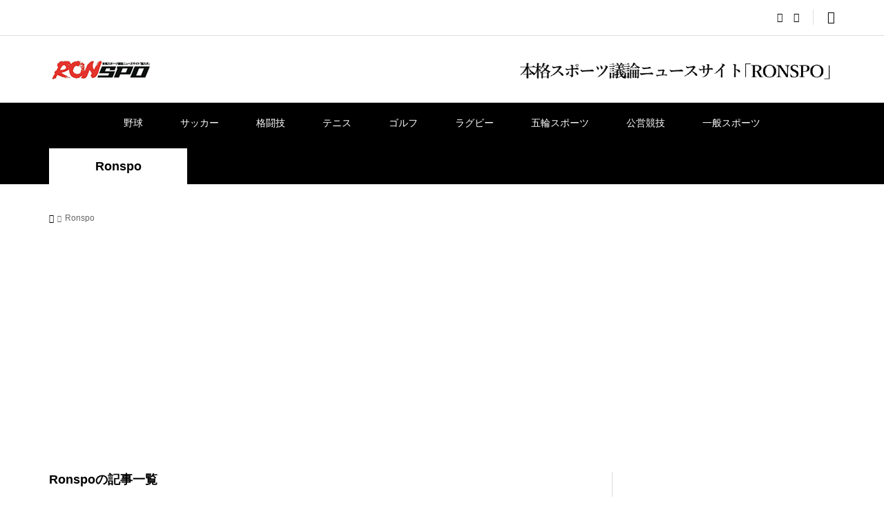

--- FILE ---
content_type: text/html; charset=UTF-8
request_url: https://www.ronspo.com/articles/author/ronspome/
body_size: 15086
content:
<!DOCTYPE html>
<html lang="ja">
<head >
<meta charset="UTF-8">
<meta name="description" content="Ronspoの記事一覧">
<meta name="viewport" content="width=device-width">
<title>Ronspoの記事一覧 &#8211; 本格スポーツ議論ニュースサイト「RONSPO」</title>
<meta name='robots' content='max-image-preview:large' />
<link rel='dns-prefetch' href='//www.googletagmanager.com' />
<link rel='dns-prefetch' href='//s.w.org' />
<link rel='dns-prefetch' href='//pagead2.googlesyndication.com' />
<link rel="alternate" type="application/rss+xml" title="本格スポーツ議論ニュースサイト「RONSPO」 &raquo; Ronspo による投稿のフィード" href="https://www.ronspo.com/articles/author/ronspome/feed/" />
<link rel='stylesheet' id='wp-block-library-css'  href='https://d3d3uiz760e42m.cloudfront.net/wp-includes/css/dist/block-library/style.min.css?ver=5.9.12' type='text/css' media='all' />
<style id='wp-block-library-inline-css' type='text/css'>
.has-text-align-justify{text-align:justify;}
</style>
<link rel='stylesheet' id='mediaelement-css'  href='https://d3d3uiz760e42m.cloudfront.net/wp-includes/js/mediaelement/mediaelementplayer-legacy.min.css?ver=4.2.16' type='text/css' media='all' />
<link rel='stylesheet' id='wp-mediaelement-css'  href='https://d3d3uiz760e42m.cloudfront.net/wp-includes/js/mediaelement/wp-mediaelement.min.css?ver=5.9.12' type='text/css' media='all' />
<style id='global-styles-inline-css' type='text/css'>
body{--wp--preset--color--black: #000000;--wp--preset--color--cyan-bluish-gray: #abb8c3;--wp--preset--color--white: #ffffff;--wp--preset--color--pale-pink: #f78da7;--wp--preset--color--vivid-red: #cf2e2e;--wp--preset--color--luminous-vivid-orange: #ff6900;--wp--preset--color--luminous-vivid-amber: #fcb900;--wp--preset--color--light-green-cyan: #7bdcb5;--wp--preset--color--vivid-green-cyan: #00d084;--wp--preset--color--pale-cyan-blue: #8ed1fc;--wp--preset--color--vivid-cyan-blue: #0693e3;--wp--preset--color--vivid-purple: #9b51e0;--wp--preset--gradient--vivid-cyan-blue-to-vivid-purple: linear-gradient(135deg,rgba(6,147,227,1) 0%,rgb(155,81,224) 100%);--wp--preset--gradient--light-green-cyan-to-vivid-green-cyan: linear-gradient(135deg,rgb(122,220,180) 0%,rgb(0,208,130) 100%);--wp--preset--gradient--luminous-vivid-amber-to-luminous-vivid-orange: linear-gradient(135deg,rgba(252,185,0,1) 0%,rgba(255,105,0,1) 100%);--wp--preset--gradient--luminous-vivid-orange-to-vivid-red: linear-gradient(135deg,rgba(255,105,0,1) 0%,rgb(207,46,46) 100%);--wp--preset--gradient--very-light-gray-to-cyan-bluish-gray: linear-gradient(135deg,rgb(238,238,238) 0%,rgb(169,184,195) 100%);--wp--preset--gradient--cool-to-warm-spectrum: linear-gradient(135deg,rgb(74,234,220) 0%,rgb(151,120,209) 20%,rgb(207,42,186) 40%,rgb(238,44,130) 60%,rgb(251,105,98) 80%,rgb(254,248,76) 100%);--wp--preset--gradient--blush-light-purple: linear-gradient(135deg,rgb(255,206,236) 0%,rgb(152,150,240) 100%);--wp--preset--gradient--blush-bordeaux: linear-gradient(135deg,rgb(254,205,165) 0%,rgb(254,45,45) 50%,rgb(107,0,62) 100%);--wp--preset--gradient--luminous-dusk: linear-gradient(135deg,rgb(255,203,112) 0%,rgb(199,81,192) 50%,rgb(65,88,208) 100%);--wp--preset--gradient--pale-ocean: linear-gradient(135deg,rgb(255,245,203) 0%,rgb(182,227,212) 50%,rgb(51,167,181) 100%);--wp--preset--gradient--electric-grass: linear-gradient(135deg,rgb(202,248,128) 0%,rgb(113,206,126) 100%);--wp--preset--gradient--midnight: linear-gradient(135deg,rgb(2,3,129) 0%,rgb(40,116,252) 100%);--wp--preset--duotone--dark-grayscale: url('#wp-duotone-dark-grayscale');--wp--preset--duotone--grayscale: url('#wp-duotone-grayscale');--wp--preset--duotone--purple-yellow: url('#wp-duotone-purple-yellow');--wp--preset--duotone--blue-red: url('#wp-duotone-blue-red');--wp--preset--duotone--midnight: url('#wp-duotone-midnight');--wp--preset--duotone--magenta-yellow: url('#wp-duotone-magenta-yellow');--wp--preset--duotone--purple-green: url('#wp-duotone-purple-green');--wp--preset--duotone--blue-orange: url('#wp-duotone-blue-orange');--wp--preset--font-size--small: 13px;--wp--preset--font-size--medium: 20px;--wp--preset--font-size--large: 36px;--wp--preset--font-size--x-large: 42px;}.has-black-color{color: var(--wp--preset--color--black) !important;}.has-cyan-bluish-gray-color{color: var(--wp--preset--color--cyan-bluish-gray) !important;}.has-white-color{color: var(--wp--preset--color--white) !important;}.has-pale-pink-color{color: var(--wp--preset--color--pale-pink) !important;}.has-vivid-red-color{color: var(--wp--preset--color--vivid-red) !important;}.has-luminous-vivid-orange-color{color: var(--wp--preset--color--luminous-vivid-orange) !important;}.has-luminous-vivid-amber-color{color: var(--wp--preset--color--luminous-vivid-amber) !important;}.has-light-green-cyan-color{color: var(--wp--preset--color--light-green-cyan) !important;}.has-vivid-green-cyan-color{color: var(--wp--preset--color--vivid-green-cyan) !important;}.has-pale-cyan-blue-color{color: var(--wp--preset--color--pale-cyan-blue) !important;}.has-vivid-cyan-blue-color{color: var(--wp--preset--color--vivid-cyan-blue) !important;}.has-vivid-purple-color{color: var(--wp--preset--color--vivid-purple) !important;}.has-black-background-color{background-color: var(--wp--preset--color--black) !important;}.has-cyan-bluish-gray-background-color{background-color: var(--wp--preset--color--cyan-bluish-gray) !important;}.has-white-background-color{background-color: var(--wp--preset--color--white) !important;}.has-pale-pink-background-color{background-color: var(--wp--preset--color--pale-pink) !important;}.has-vivid-red-background-color{background-color: var(--wp--preset--color--vivid-red) !important;}.has-luminous-vivid-orange-background-color{background-color: var(--wp--preset--color--luminous-vivid-orange) !important;}.has-luminous-vivid-amber-background-color{background-color: var(--wp--preset--color--luminous-vivid-amber) !important;}.has-light-green-cyan-background-color{background-color: var(--wp--preset--color--light-green-cyan) !important;}.has-vivid-green-cyan-background-color{background-color: var(--wp--preset--color--vivid-green-cyan) !important;}.has-pale-cyan-blue-background-color{background-color: var(--wp--preset--color--pale-cyan-blue) !important;}.has-vivid-cyan-blue-background-color{background-color: var(--wp--preset--color--vivid-cyan-blue) !important;}.has-vivid-purple-background-color{background-color: var(--wp--preset--color--vivid-purple) !important;}.has-black-border-color{border-color: var(--wp--preset--color--black) !important;}.has-cyan-bluish-gray-border-color{border-color: var(--wp--preset--color--cyan-bluish-gray) !important;}.has-white-border-color{border-color: var(--wp--preset--color--white) !important;}.has-pale-pink-border-color{border-color: var(--wp--preset--color--pale-pink) !important;}.has-vivid-red-border-color{border-color: var(--wp--preset--color--vivid-red) !important;}.has-luminous-vivid-orange-border-color{border-color: var(--wp--preset--color--luminous-vivid-orange) !important;}.has-luminous-vivid-amber-border-color{border-color: var(--wp--preset--color--luminous-vivid-amber) !important;}.has-light-green-cyan-border-color{border-color: var(--wp--preset--color--light-green-cyan) !important;}.has-vivid-green-cyan-border-color{border-color: var(--wp--preset--color--vivid-green-cyan) !important;}.has-pale-cyan-blue-border-color{border-color: var(--wp--preset--color--pale-cyan-blue) !important;}.has-vivid-cyan-blue-border-color{border-color: var(--wp--preset--color--vivid-cyan-blue) !important;}.has-vivid-purple-border-color{border-color: var(--wp--preset--color--vivid-purple) !important;}.has-vivid-cyan-blue-to-vivid-purple-gradient-background{background: var(--wp--preset--gradient--vivid-cyan-blue-to-vivid-purple) !important;}.has-light-green-cyan-to-vivid-green-cyan-gradient-background{background: var(--wp--preset--gradient--light-green-cyan-to-vivid-green-cyan) !important;}.has-luminous-vivid-amber-to-luminous-vivid-orange-gradient-background{background: var(--wp--preset--gradient--luminous-vivid-amber-to-luminous-vivid-orange) !important;}.has-luminous-vivid-orange-to-vivid-red-gradient-background{background: var(--wp--preset--gradient--luminous-vivid-orange-to-vivid-red) !important;}.has-very-light-gray-to-cyan-bluish-gray-gradient-background{background: var(--wp--preset--gradient--very-light-gray-to-cyan-bluish-gray) !important;}.has-cool-to-warm-spectrum-gradient-background{background: var(--wp--preset--gradient--cool-to-warm-spectrum) !important;}.has-blush-light-purple-gradient-background{background: var(--wp--preset--gradient--blush-light-purple) !important;}.has-blush-bordeaux-gradient-background{background: var(--wp--preset--gradient--blush-bordeaux) !important;}.has-luminous-dusk-gradient-background{background: var(--wp--preset--gradient--luminous-dusk) !important;}.has-pale-ocean-gradient-background{background: var(--wp--preset--gradient--pale-ocean) !important;}.has-electric-grass-gradient-background{background: var(--wp--preset--gradient--electric-grass) !important;}.has-midnight-gradient-background{background: var(--wp--preset--gradient--midnight) !important;}.has-small-font-size{font-size: var(--wp--preset--font-size--small) !important;}.has-medium-font-size{font-size: var(--wp--preset--font-size--medium) !important;}.has-large-font-size{font-size: var(--wp--preset--font-size--large) !important;}.has-x-large-font-size{font-size: var(--wp--preset--font-size--x-large) !important;}
</style>
<link rel='stylesheet' id='contact-form-7-css'  href='https://d3d3uiz760e42m.cloudfront.net/wp-content/plugins/contact-form-7/includes/css/styles.css?ver=5.6.4' type='text/css' media='all' />
<link rel='stylesheet' id='wordpress-popular-posts-css-css'  href='https://d3d3uiz760e42m.cloudfront.net/wp-content/plugins/wordpress-popular-posts/assets/css/wpp.css?ver=6.4.2' type='text/css' media='all' />
<link rel='stylesheet' id='rumble-style-css'  href='https://d3d3uiz760e42m.cloudfront.net/wp-content/themes/rumble_tcd058/style.css?ver=1.5.1' type='text/css' media='all' />
<link rel='stylesheet' id='rumble-slick-css'  href='https://d3d3uiz760e42m.cloudfront.net/wp-content/themes/rumble_tcd058/css/slick.min.css?ver=5.9.12' type='text/css' media='all' />
<link rel='stylesheet' id='rumble-responsive-css'  href='https://d3d3uiz760e42m.cloudfront.net/wp-content/themes/rumble_tcd058/responsive.css?ver=1.5.1' type='text/css' media='all' />
<link rel='stylesheet' id='jetpack_css-css'  href='https://d3d3uiz760e42m.cloudfront.net/wp-content/plugins/jetpack/css/jetpack.css?ver=11.4.2' type='text/css' media='all' />
<script type='application/json' id='wpp-json'>
{"sampling_active":0,"sampling_rate":100,"ajax_url":"https:\/\/www.ronspo.com\/wp-json\/wordpress-popular-posts\/v1\/popular-posts","api_url":"https:\/\/www.ronspo.com\/wp-json\/wordpress-popular-posts","ID":0,"token":"a2fe3a30ca","lang":0,"debug":0}
</script>
<script type='text/javascript' src='https://d3d3uiz760e42m.cloudfront.net/wp-content/plugins/wordpress-popular-posts/assets/js/wpp.min.js?ver=6.4.2' id='wpp-js-js'></script>
<script type='text/javascript' src='https://d3d3uiz760e42m.cloudfront.net/wp-includes/js/jquery/jquery.min.js?ver=3.6.0' id='jquery-core-js'></script>
<script type='text/javascript' src='https://d3d3uiz760e42m.cloudfront.net/wp-includes/js/jquery/jquery-migrate.min.js?ver=3.3.2' id='jquery-migrate-js'></script>

<!-- Google アナリティクス スニペット (Site Kit が追加) -->
<script type='text/javascript' src='https://www.googletagmanager.com/gtag/js?id=G-5X0EJD0XRV' id='google_gtagjs-js' async></script>
<script type='text/javascript' id='google_gtagjs-js-after'>
window.dataLayer = window.dataLayer || [];function gtag(){dataLayer.push(arguments);}
gtag('set', 'linker', {"domains":["www.ronspo.com"]} );
gtag("js", new Date());
gtag("set", "developer_id.dZTNiMT", true);
gtag("config", "G-5X0EJD0XRV");
</script>

<!-- (ここまで) Google アナリティクス スニペット (Site Kit が追加) -->
<link rel="https://api.w.org/" href="https://www.ronspo.com/wp-json/" /><link rel="alternate" type="application/json" href="https://www.ronspo.com/wp-json/wp/v2/users/2" /><link rel="EditURI" type="application/rsd+xml" title="RSD" href="https://www.ronspo.com/xmlrpc.php?rsd" />
<link rel="wlwmanifest" type="application/wlwmanifest+xml" href="https://www.ronspo.com/wp-includes/wlwmanifest.xml" /> 
<meta name="generator" content="WordPress 5.9.12" />
<meta name="generator" content="Site Kit by Google 1.123.0" />            <style id="wpp-loading-animation-styles">@-webkit-keyframes bgslide{from{background-position-x:0}to{background-position-x:-200%}}@keyframes bgslide{from{background-position-x:0}to{background-position-x:-200%}}.wpp-widget-placeholder,.wpp-widget-block-placeholder,.wpp-shortcode-placeholder{margin:0 auto;width:60px;height:3px;background:#dd3737;background:linear-gradient(90deg,#dd3737 0%,#571313 10%,#dd3737 100%);background-size:200% auto;border-radius:3px;-webkit-animation:bgslide 1s infinite linear;animation:bgslide 1s infinite linear}</style>
            <style>img#wpstats{display:none}</style>
	<link rel="shortcut icon" href="https://d3d3uiz760e42m.cloudfront.net/wp-content/uploads/2022/04/ronspo-icon.png">
<style>
.p-tabbar__item.is-active, .p-tabbar__item.is-active a, .p-index-carousel .slick-arrow:hover { color: #000000; }
.p-copyright, .p-tabbar, .p-headline, .p-cb__item-archive-link__button, .p-page-links a:hover, .p-page-links > span, .p-pager__item a:hover, .p-pager__item .current, .p-entry__next-page__link:hover, .p-widget .searchform::after, .p-widget-search .p-widget-search__submit, .p-widget-list__item-rank, .c-comment__form-submit:hover, c-comment__password-protected, .slick-arrow, .c-pw__btn--register, .c-pw__btn { background-color: #000000; }
.p-page-links a:hover, .p-page-links > span, .p-pager__item a:hover, .p-pager__item .current, .p-author-archive .p-headline, .p-cb__item-header { border-color: #000000; }
.c-comment__tab-item.is-active a, .c-comment__tab-item a:hover, .c-comment__tab-item.is-active p { background-color: rgba(0, 0, 0, 0.7); }
.c-comment__tab-item.is-active a:after, .c-comment__tab-item.is-active p:after { border-top-color: rgba(0, 0, 0, 0.7); }
.p-author__box, .p-entry-news__header, .p-page-links a, .p-pager__item a, .p-pager__item span { background-color: #f7f7f7; }
.p-entry__body a, .custom-html-widget a { color: #000000; }
.p-megamenu__bg, .p-global-nav .sub-menu, .p-megamenu__bg .p-float-native-ad-label__small { background-color: #000000; }
.p-megamenu a, .p-global-nav .sub-menu a { color: #ffffff !important; }
.p-megamenu a:hover, .p-megamenu li.is-active > a, .p-global-nav .sub-menu a:hover, .p-global-nav .sub-menu .current-menu-item > a { background-color: #999999; color: #ffffff !important; }
.p-megamenu > ul, .p-global-nav > li.menu-item-has-children > .sub-menu { border-color: #999999; }
.p-native-ad-label, .p-float-native-ad-label, .p-float-native-ad-label__small, .p-article__native-ad-label { background-color: #999999; color: #ffffff; font-size: 11px; }
.cat-item-1 > a, .cat-item-1 .toggle-children, .p-global-nav > li.menu-term-id-1:hover > a, .p-global-nav > li.menu-term-id-1.current-menu-item > a { color: #999999; }
.p-megamenu-term-id-1 a:hover, .p-megamenu-term-id-1 .p-megamenu__current a, .p-megamenu-term-id-1 li.is-active > a, .p-global-nav li.menu-term-id-1 > .sub-menu > li > a:hover, .p-global-nav li.menu-term-id-1 > .sub-menu > .current-menu-item > a { background-color: #999999; }
.p-category-item--1 { background-color: #999999 !important; }
.p-megamenu-term-id-1 > ul, .p-global-nav > li.menu-term-id-1 > .sub-menu { border-color: #999999; }
.cat-item-3 > a, .cat-item-3 .toggle-children, .p-global-nav > li.menu-term-id-3:hover > a, .p-global-nav > li.menu-term-id-3.current-menu-item > a { color: #999999; }
.p-megamenu-term-id-3 a:hover, .p-megamenu-term-id-3 .p-megamenu__current a, .p-megamenu-term-id-3 li.is-active > a, .p-global-nav li.menu-term-id-3 > .sub-menu > li > a:hover, .p-global-nav li.menu-term-id-3 > .sub-menu > .current-menu-item > a { background-color: #999999; }
.p-category-item--3 { background-color: #999999 !important; }
.p-megamenu-term-id-3 > ul, .p-global-nav > li.menu-term-id-3 > .sub-menu { border-color: #999999; }
.cat-item-4 > a, .cat-item-4 .toggle-children, .p-global-nav > li.menu-term-id-4:hover > a, .p-global-nav > li.menu-term-id-4.current-menu-item > a { color: #999999; }
.p-megamenu-term-id-4 a:hover, .p-megamenu-term-id-4 .p-megamenu__current a, .p-megamenu-term-id-4 li.is-active > a, .p-global-nav li.menu-term-id-4 > .sub-menu > li > a:hover, .p-global-nav li.menu-term-id-4 > .sub-menu > .current-menu-item > a { background-color: #999999; }
.p-category-item--4 { background-color: #999999 !important; }
.p-megamenu-term-id-4 > ul, .p-global-nav > li.menu-term-id-4 > .sub-menu { border-color: #999999; }
.cat-item-5 > a, .cat-item-5 .toggle-children, .p-global-nav > li.menu-term-id-5:hover > a, .p-global-nav > li.menu-term-id-5.current-menu-item > a { color: #999999; }
.p-megamenu-term-id-5 a:hover, .p-megamenu-term-id-5 .p-megamenu__current a, .p-megamenu-term-id-5 li.is-active > a, .p-global-nav li.menu-term-id-5 > .sub-menu > li > a:hover, .p-global-nav li.menu-term-id-5 > .sub-menu > .current-menu-item > a { background-color: #999999; }
.p-category-item--5 { background-color: #999999 !important; }
.p-megamenu-term-id-5 > ul, .p-global-nav > li.menu-term-id-5 > .sub-menu { border-color: #999999; }
.cat-item-6 > a, .cat-item-6 .toggle-children, .p-global-nav > li.menu-term-id-6:hover > a, .p-global-nav > li.menu-term-id-6.current-menu-item > a { color: #999999; }
.p-megamenu-term-id-6 a:hover, .p-megamenu-term-id-6 .p-megamenu__current a, .p-megamenu-term-id-6 li.is-active > a, .p-global-nav li.menu-term-id-6 > .sub-menu > li > a:hover, .p-global-nav li.menu-term-id-6 > .sub-menu > .current-menu-item > a { background-color: #999999; }
.p-category-item--6 { background-color: #999999 !important; }
.p-megamenu-term-id-6 > ul, .p-global-nav > li.menu-term-id-6 > .sub-menu { border-color: #999999; }
.cat-item-8 > a, .cat-item-8 .toggle-children, .p-global-nav > li.menu-term-id-8:hover > a, .p-global-nav > li.menu-term-id-8.current-menu-item > a { color: #999999; }
.p-megamenu-term-id-8 a:hover, .p-megamenu-term-id-8 .p-megamenu__current a, .p-megamenu-term-id-8 li.is-active > a, .p-global-nav li.menu-term-id-8 > .sub-menu > li > a:hover, .p-global-nav li.menu-term-id-8 > .sub-menu > .current-menu-item > a { background-color: #999999; }
.p-category-item--8 { background-color: #999999 !important; }
.p-megamenu-term-id-8 > ul, .p-global-nav > li.menu-term-id-8 > .sub-menu { border-color: #999999; }
.cat-item-9 > a, .cat-item-9 .toggle-children, .p-global-nav > li.menu-term-id-9:hover > a, .p-global-nav > li.menu-term-id-9.current-menu-item > a { color: #999999; }
.p-megamenu-term-id-9 a:hover, .p-megamenu-term-id-9 .p-megamenu__current a, .p-megamenu-term-id-9 li.is-active > a, .p-global-nav li.menu-term-id-9 > .sub-menu > li > a:hover, .p-global-nav li.menu-term-id-9 > .sub-menu > .current-menu-item > a { background-color: #999999; }
.p-category-item--9 { background-color: #999999 !important; }
.p-megamenu-term-id-9 > ul, .p-global-nav > li.menu-term-id-9 > .sub-menu { border-color: #999999; }
.cat-item-10 > a, .cat-item-10 .toggle-children, .p-global-nav > li.menu-term-id-10:hover > a, .p-global-nav > li.menu-term-id-10.current-menu-item > a { color: #999999; }
.p-megamenu-term-id-10 a:hover, .p-megamenu-term-id-10 .p-megamenu__current a, .p-megamenu-term-id-10 li.is-active > a, .p-global-nav li.menu-term-id-10 > .sub-menu > li > a:hover, .p-global-nav li.menu-term-id-10 > .sub-menu > .current-menu-item > a { background-color: #999999; }
.p-category-item--10 { background-color: #999999 !important; }
.p-megamenu-term-id-10 > ul, .p-global-nav > li.menu-term-id-10 > .sub-menu { border-color: #999999; }
.cat-item-28 > a, .cat-item-28 .toggle-children, .p-global-nav > li.menu-term-id-28:hover > a, .p-global-nav > li.menu-term-id-28.current-menu-item > a { color: #999999; }
.p-megamenu-term-id-28 a:hover, .p-megamenu-term-id-28 .p-megamenu__current a, .p-megamenu-term-id-28 li.is-active > a, .p-global-nav li.menu-term-id-28 > .sub-menu > li > a:hover, .p-global-nav li.menu-term-id-28 > .sub-menu > .current-menu-item > a { background-color: #999999; }
.p-category-item--28 { background-color: #999999 !important; }
.p-megamenu-term-id-28 > ul, .p-global-nav > li.menu-term-id-28 > .sub-menu { border-color: #999999; }
.cat-item-29 > a, .cat-item-29 .toggle-children, .p-global-nav > li.menu-term-id-29:hover > a, .p-global-nav > li.menu-term-id-29.current-menu-item > a { color: #999999; }
.p-megamenu-term-id-29 a:hover, .p-megamenu-term-id-29 .p-megamenu__current a, .p-megamenu-term-id-29 li.is-active > a, .p-global-nav li.menu-term-id-29 > .sub-menu > li > a:hover, .p-global-nav li.menu-term-id-29 > .sub-menu > .current-menu-item > a { background-color: #999999; }
.p-category-item--29 { background-color: #999999 !important; }
.p-megamenu-term-id-29 > ul, .p-global-nav > li.menu-term-id-29 > .sub-menu { border-color: #999999; }
.cat-item-30 > a, .cat-item-30 .toggle-children, .p-global-nav > li.menu-term-id-30:hover > a, .p-global-nav > li.menu-term-id-30.current-menu-item > a { color: #999999; }
.p-megamenu-term-id-30 a:hover, .p-megamenu-term-id-30 .p-megamenu__current a, .p-megamenu-term-id-30 li.is-active > a, .p-global-nav li.menu-term-id-30 > .sub-menu > li > a:hover, .p-global-nav li.menu-term-id-30 > .sub-menu > .current-menu-item > a { background-color: #999999; }
.p-category-item--30 { background-color: #999999 !important; }
.p-megamenu-term-id-30 > ul, .p-global-nav > li.menu-term-id-30 > .sub-menu { border-color: #999999; }
body { font-family: Verdana, "Hiragino Kaku Gothic ProN", "ヒラギノ角ゴ ProN W3", "メイリオ", Meiryo, sans-serif; }
.p-logo, .p-entry__title, .p-headline, .p-page-header__title, .p-index-slider__item-catch, .p-widget__title, .p-cb__item-headline {
font-family: Segoe UI, "Hiragino Kaku Gothic ProN", "ヒラギノ角ゴ ProN W3", "メイリオ", Meiryo, sans-serif;
}
.c-load--type3 i { background: #000000; }
.p-hover-effect--type1:hover img { -webkit-transform: scale(1.2) rotate(2deg); transform: scale(1.2) rotate(2deg); }
.p-hover-effect--type2 img { margin-left: -8px; }
.p-hover-effect--type2:hover img { margin-left: 8px; }
.p-hover-effect--type2:hover .p-hover-effect__image { background: #000000; }
.p-hover-effect--type2:hover img { opacity: 0.5 }
.p-hover-effect--type3:hover .p-hover-effect__image { background: #000000; }
.p-hover-effect--type3:hover img { opacity: 0.5; }
.p-entry__title { font-size: 24px; }
.p-entry__title, .p-article__title { color: #000000 }
.p-entry__body { font-size: 16px; }
.p-entry__body, .p-author__desc, .p-blog-archive__item-excerpt { color: #666666; }
.p-entry-news__title { font-size: 24px; }
.p-entry-news__title, .p-article-news__title { color: #000000 }
.p-entry-news__body { color: #666666; font-size: 16px; }
body.l-header__fix .is-header-fixed .l-header__bar { background: rgba(255, 255, 255, 0.8); }
.l-header a, .p-global-nav > li > a { color: #000000; }
.p-logo__header--text a { font-size: 32px; }
.p-logo__footer--text a { font-size: 32px; }
@media only screen and (max-width: 991px) {
	.l-header__bar--mobile { background-color: rgba(255, 255, 255, 0.8); }
	.p-logo__header--mobile.p-logo__header--text a { font-size: 24px; }
	.p-global-nav { background-color: rgba(0,0,0, 0.8); }
	.p-global-nav a, .p-global-nav .sub-menu a, .p-global-nav .menu-item-has-children > a > span::before { color: #ffffff !important; }
	.p-logo__footer--mobile.p-logo__footer--text a { font-size: 24px; }
	.p-entry__title { font-size: 18px; }
	.p-entry__body { font-size: 14px; }
	.p-entry-news__title { font-size: 18px; }
	.p-entry-news__body { font-size: 14px; }
}
body {
font-family: "ヒラギノ角ゴ Pro W3", "Hiragino Kaku Gothic Pro", "メイリオ", Meiryo, "ＭＳ Ｐゴシック", sans-serif;
}
.p-pagetop {
    z-index: 1090;
}
.p-copyright {
   padding-top:30px;
    height: 120px;
    line-height: 30px;
}
@media only screen and (max-width: 991px){
.p-header__logo--mobile .p-logo img { max-height: 42px;}
.p-copyright {
   padding-top:10px;
    height: 100px;
    line-height: 30px;
}
}
.p-copyright  .company{font-size:120%;}

.p-page-links{ text-align:center;padding:4em;}
.p-page-links > span {background-color: #dc143c;border-color:#dc143c;}
.p-float-category span { 
 background-color: #dc3232 !important;
 font-size: 8px;
 line-height: 18px;
 min-width: 40px;
 }
.p-widget-list__type2 .p-float-category span, .p-widget-list__type2 .p-float-native-ad-label {
    height: 18px;
}
.p-category-item--1 ,.p-category-item--2 ,.p-category-item--3 ,.p-category-item--4 ,.p-category-item--5 ,.p-category-item--6 ,.p-category-item--7 ,.p-category-item--8 ,.p-category-item--9,.p-category-item--10,.p-category-item--28 { background-color: #dc3232 !important; }

.p-header__gnav{background-color: #000;}
body.l-header__fix .is-header-fixed .l-header__bar { background: rgb(0 0 0 /80%); }
.p-global-nav > li > a {color:#fff;}
#js-menu-button{color:#000;}

.nav {display:none;}


@media only screen and (max-width: 991px){
.l-header__bar--mobile {
    background-color: rgba(255, 255, 255, 0.97);
}
}
@media screen and (max-width: 480px) {
body { margin-bottom:65px; }
.l-main {margin-top:50px;}
.nav {
  background-color: #000;
  overflow-x: auto;
display:block;}
}
.nav ul {
  display: -webkit-box;
  display: -ms-flexbox;
  display: flex;
  width: -webkit-max-content;
  width: -moz-max-content;
  width: max-content;
  margin: 0 auto;
}
.nav ul li a {
  display: inline-block;
  height: 50px;
  padding: 0 25px;
  display: -webkit-box;
  display: -ms-flexbox;
  display: flex;
  -webkit-box-align: center;
      -ms-flex-align: center;
          align-items: center;
  -webkit-box-pack: center;
      -ms-flex-pack: center;
          justify-content: center;
  font-size: 12px;
  color: #fff;
  text-decoration: none;
}

.nav ul li a:hover {
  background-color: red;
}



.kanren .number {
  position:relative;
}
.kanren dl.number:before {
  content: counter(ranking);
  position: absolute;
  top:0;
  left:0;
  padding: 2px 8px;
  background: #cf2e2e;
  font-size: 13px;
  font-weight: bold;
  color: #fff;
}
.kanren dl.number { counter-increment:ranking;margin-bottom: 20px;}
h4 { counter-reset: ranking;}</style>

<!-- Site Kit が追加した Google AdSense メタタグ -->
<meta name="google-adsense-platform-account" content="ca-host-pub-2644536267352236">
<meta name="google-adsense-platform-domain" content="sitekit.withgoogle.com">
<!-- Site Kit が追加した End Google AdSense メタタグ -->

<!-- Google AdSense スニペット (Site Kit が追加) -->
<script async="async" src="https://pagead2.googlesyndication.com/pagead/js/adsbygoogle.js?client=ca-pub-7979990576168441&amp;host=ca-host-pub-2644536267352236" crossorigin="anonymous" type="text/javascript"></script>

<!-- (ここまで) Google AdSense スニペット (Site Kit が追加) -->

<!-- Jetpack Open Graph Tags -->
<meta property="og:type" content="profile" />
<meta property="og:title" content="Ronspo" />
<meta property="og:url" content="https://www.ronspo.com/articles/author/ronspome/" />
<meta property="profile:first_name" content="陽一" />
<meta property="profile:last_name" content="本郷" />
<meta property="og:site_name" content="本格スポーツ議論ニュースサイト「RONSPO」" />
<meta property="og:image" content="https://secure.gravatar.com/avatar/3d2cb464b6e05878701741bad17ba769?s=200&#038;d=mm&#038;r=g" />
<meta property="og:image:alt" content="Ronspo" />
<meta property="og:locale" content="ja_JP" />

<!-- End Jetpack Open Graph Tags -->
		<style type="text/css" id="wp-custom-css">
			.p-entry__thumbnail_alt{
	color:#999;
	line-height: 1.5;
	font-size:12px;
	padding:0.5em;
}		</style>
		</head>
<body class="archive author author-ronspome author-2 is-responsive l-header__fix l-header__fix--mobile">
<div id="site_wrap">
	<header id="js-header" class="l-header">
		<div class="p-header__logo--mobile l-header__bar--mobile">
			<div class="p-logo p-logo__header--mobile">
				<a href="https://www.ronspo.com/"><img src="https://d3d3uiz760e42m.cloudfront.net/wp-content/uploads/2022/08/ronspo2_logo_smp.svg" alt="本格スポーツ議論ニュースサイト「RONSPO」"></a>
			</div>
			<a href="#" id="js-menu-button" class="p-menu-button c-menu-button"></a>
		</div>
		
		<div class="p-header__top u-clearfix">
			<div class="l-inner">
				<div class="u-right">
					<ul class="p-social-nav"><li class="p-social-nav__item p-social-nav__item--facebook"><a href="https://www.facebook.com/%E6%9C%AC%E6%A0%BC%E3%82%B9%E3%83%9D%E3%83%BC%E3%83%84%E8%AD%B0%E8%AB%96%E3%83%8B%E3%83%A5%E3%83%BC%E3%82%B9%E3%82%B5%E3%82%A4%E3%83%88%E8%AB%96%E3%82%B9%E3%83%9D-100784712643567" target="_blank"></a></li><li class="p-social-nav__item p-social-nav__item--twitter"><a href="https://twitter.com/ronspo_com" target="_blank"></a></li></ul>
					<div class="p-header-search">
						<form action="https://www.ronspo.com/" method="get">
							<input type="text" name="s" value="" class="p-header-search__input" placeholder="SEARCH">
						</form>
						<a href="#" id="js-search-button" class="p-search-button c-search-button"></a>
					</div>
				</div>
			</div>
		</div>
		<div class="p-header__logo has-ad">
			<div class="l-inner">
				<h1 class="p-logo p-logo__header">
					<a href="https://www.ronspo.com/"><img src="https://d3d3uiz760e42m.cloudfront.net/wp-content/uploads/2022/05/ronspo-logo-150x35-1.png" alt="本格スポーツ議論ニュースサイト「RONSPO」"></a>
				</h1>
				<div class="p-header__ad"><a href="/" target="_blank"><img src="https://d3d3uiz760e42m.cloudfront.net/wp-content/uploads/2022/08/titi2.png" alt=""></a></div>
			</div>
		</div>
<nav class="p-header__gnav l-header__bar"><ul id="js-global-nav" class="l-inner p-global-nav u-clearfix">
<li class="p-header-search--mobile"><form action="https://www.ronspo.com/" method="get"><input type="text" name="s" value="" class="p-header-search__input" placeholder="SEARCH"><input type="submit" value="&#xe915;" class="p-header-search__submit"></form></li>
<li id="menu-item-18" class="menu-item menu-item-type-taxonomy menu-item-object-category menu-item-18 menu-term-id-3"><a href="https://www.ronspo.com/articles/category/baseball/">野球<span></span></a></li>
<li id="menu-item-19" class="menu-item menu-item-type-taxonomy menu-item-object-category menu-item-19 menu-term-id-4"><a href="https://www.ronspo.com/articles/category/football/">サッカー<span></span></a></li>
<li id="menu-item-20" class="menu-item menu-item-type-taxonomy menu-item-object-category menu-item-20 menu-term-id-5"><a href="https://www.ronspo.com/articles/category/fight/">格闘技<span></span></a></li>
<li id="menu-item-21" class="menu-item menu-item-type-taxonomy menu-item-object-category menu-item-21 menu-term-id-6"><a href="https://www.ronspo.com/articles/category/teniis/">テニス<span></span></a></li>
<li id="menu-item-43" class="menu-item menu-item-type-taxonomy menu-item-object-category menu-item-43 menu-term-id-8"><a href="https://www.ronspo.com/articles/category/golf/">ゴルフ<span></span></a></li>
<li id="menu-item-317" class="menu-item menu-item-type-taxonomy menu-item-object-category menu-item-317 menu-term-id-28"><a href="https://www.ronspo.com/articles/category/rugby/">ラグビー<span></span></a></li>
<li id="menu-item-44" class="menu-item menu-item-type-taxonomy menu-item-object-category menu-item-44 menu-term-id-9"><a href="https://www.ronspo.com/articles/category/olympics/">五輪スポーツ<span></span></a></li>
<li id="menu-item-46" class="menu-item menu-item-type-taxonomy menu-item-object-category menu-item-46 menu-term-id-10"><a href="https://www.ronspo.com/articles/category/koeikyogi/">公営競技<span></span></a></li>
<li id="menu-item-45" class="menu-item menu-item-type-taxonomy menu-item-object-category menu-item-45 menu-term-id-1"><a href="https://www.ronspo.com/articles/category/other/">一般スポーツ<span></span></a></li>
</ul></nav>
<div class="nav">
<ul>
<li><a href="/articles/category/baseball/">野球<span></span></a></li>
<li><a href="/articles/category/football/">サッカー<span></span></a></li>
<li><a href="/articles/category/fight/">格闘技<span></span></a></li>
<li><a href="/articles/category/teniis/">テニス<span></span></a></li>
<li><a href="/articles/category/golf/">ゴルフ<span></span></a></li>
<li><a href="/articles/category/rugby/">ラグビー<span></span></a></li>
<li><a href="/articles/category/olympics/">五輪スポーツ<span></span></a></li>
<li><a href="/articles/category/koeikyogi/">公営競技<span></span></a></li>
<li><a href="/articles/category/other/">一般スポーツ<span></span></a></li>
</ul>
</div>

	</header>
<main class="l-main">
	<div class="p-header-band">
		<ul class="p-header-band__inner l-inner u-clearfix">
			<li class="p-header-band__item is-active"><span>Ronspo</span></li>

		</ul>
	</div>
	<div class="p-breadcrumb c-breadcrumb">
		<ul class="p-breadcrumb__inner c-breadcrumb__inner l-inner" itemscope itemtype="http://schema.org/BreadcrumbList">
			<li class="p-breadcrumb__item c-breadcrumb__item p-breadcrumb__item--home c-breadcrumb__item--home" itemprop="itemListElement" itemscope itemtype="http://schema.org/ListItem">
				<a href="https://www.ronspo.com/" itemprop="item"><span itemprop="name">HOME</span></a>
				<meta itemprop="position" content="1" />
			</li>

			<li class="p-breadcrumb__item c-breadcrumb__item">
				<span itemprop="name">Ronspo</span>
			</li>
		</ul>
	</div>
	<div class="l-inner l-2columns l-2columns-a l-layout-type2">
		<div class="l-primary">
			<section class="p-author-archive p-blog-archive u-clearfix">
				<h3 class="p-headline">Ronspoの記事一覧</h3>
				<div class="p-author-archive__items">
					<article class="p-blog-archive__item u-clearfix">
						<a class="p-hover-effect--type1" href="https://www.ronspo.com/articles/2026/2026012503/">
							<div class="p-blog-archive__item-thumbnail p-hover-effect__image js-object-fit-cover">
								<div class="p-blog-archive__item-thumbnail_inner">
									<img width="600" height="420" src="https://d3d3uiz760e42m.cloudfront.net/wp-content/uploads/2026/01/darubi-600x420.jpg" class="attachment-size2 size-size2 wp-post-image" alt="ダルビッシュが引退報道の真相を自ら明かす（写真・AP/アフロ）" />
									<div class="p-float-category"><span class="p-category-item--3" data-url="https://www.ronspo.com/articles/category/baseball/">野球</span></div>
								</div>
							</div>
							<div class="p-blog-archive__item-info">
								<h2 class="p-blog-archive__item-title p-article__title">「引退は発表しない。ゼロからやり直し競争の場に戻る」パドレスの残り3年...</h2>
								<p class="p-blog-archive__item-excerpt u-hidden-xs">　日米通算208勝のパドレスのダルビッシュ有（39）が25日、自身のXで地元紙「サンディエゴ・ユニオン・トリュビューン」に報じら...</p>
								<p class="p-blog-archive__item-meta p-article__meta"><time class="p-article__date" datetime="2026-01-25">2026.01.25</time></p>
							</div>
						</a>
					</article>
					<article class="p-blog-archive__item u-clearfix">
						<a class="p-hover-effect--type1" href="https://www.ronspo.com/articles/2026/2026012502/">
							<div class="p-blog-archive__item-thumbnail p-hover-effect__image js-object-fit-cover">
								<div class="p-blog-archive__item-thumbnail_inner">
									<img width="600" height="420" src="https://d3d3uiz760e42m.cloudfront.net/wp-content/uploads/2026/01/aflo_316986229-600x420.jpg" class="attachment-size2 size-size2 wp-post-image" alt="カモン騒動で揺れた大坂なおみが左脇腹を痛めて全豪を3回戦で棄権（写真・AAP/アフロ）" loading="lazy" />
									<div class="p-float-category"><span class="p-category-item--6" data-url="https://www.ronspo.com/articles/category/teniis/">テニス</span></div>
								</div>
							</div>
							<div class="p-blog-archive__item-info">
								<h2 class="p-blog-archive__item-title p-article__title">「これ以上ダメージを与えるリスクを冒すことはできない」“カモン騒動”で...</h2>
								<p class="p-blog-archive__item-excerpt u-hidden-xs">　テニスの全豪オープンに臨んでいた世界ランク17位の大坂なおみ（28、フリー）が24日に予定されていた同168位のマディソン・イ...</p>
								<p class="p-blog-archive__item-meta p-article__meta"><time class="p-article__date" datetime="2026-01-25">2026.01.25</time></p>
							</div>
						</a>
					</article>
					<article class="p-blog-archive__item u-clearfix">
						<a class="p-hover-effect--type1" href="https://www.ronspo.com/articles/2026/2026012501/">
							<div class="p-blog-archive__item-thumbnail p-hover-effect__image js-object-fit-cover">
								<div class="p-blog-archive__item-thumbnail_inner">
									<img width="600" height="420" src="https://d3d3uiz760e42m.cloudfront.net/wp-content/uploads/2026/01/ootanitojajji-600x420.jpg" class="attachment-size2 size-size2 wp-post-image" alt="MLBネットワーク発表の「トップ100」ランキングが大谷かジャッジが「どちらが上？」の論争を再燃させた（写真・AP/アフロ）" loading="lazy" />
									<div class="p-float-category"><span class="p-category-item--3" data-url="https://www.ronspo.com/articles/category/baseball/">野球</span></div>
								</div>
							</div>
							<div class="p-blog-archive__item-info">
								<h2 class="p-blog-archive__item-title p-article__title">「オオタニはメディアに贔屓されすぎている」「ジャッジの守備はポンコツ...</h2>
								<p class="p-blog-archive__item-excerpt u-hidden-xs">　MLBネットワークは恒例の“選手評価番付”である「トップ100」を発表し、ドジャースの大谷翔平（31）が2年連続4度目の1位、...</p>
								<p class="p-blog-archive__item-meta p-article__meta"><time class="p-article__date" datetime="2026-01-25">2026.01.25</time></p>
							</div>
						</a>
					</article>
					<article class="p-blog-archive__item u-clearfix">
						<a class="p-hover-effect--type1" href="https://www.ronspo.com/articles/2026/2026012402/">
							<div class="p-blog-archive__item-thumbnail p-hover-effect__image js-object-fit-cover">
								<div class="p-blog-archive__item-thumbnail_inner">
									<img width="600" height="420" src="https://d3d3uiz760e42m.cloudfront.net/wp-content/uploads/2026/01/aflo_316926295-1-600x420.jpg" class="attachment-size2 size-size2 wp-post-image" alt="ドジャースに加わったタッカーの打順をロバーツ監督が「2、3番がしっくりくる」と発言したことが波紋を呼ぶ（写真・AP/アフロ）" loading="lazy" />
									<div class="p-float-category"><span class="p-category-item--3" data-url="https://www.ronspo.com/articles/category/baseball/">野球</span></div>
								</div>
							</div>
							<div class="p-blog-archive__item-info">
								<h2 class="p-blog-archive__item-title p-article__title">波紋！「違和感を覚える人も多いだろう」ドジャース・ロバーツ監督の「タ...</h2>
								<p class="p-blog-archive__item-excerpt u-hidden-xs">ドジャースが獲得したFAの目玉カイル・タッカー（29）が入団会見を行ったが、同席したデーブ・ロバーツ監督（53）の起用法に関する...</p>
								<p class="p-blog-archive__item-meta p-article__meta"><time class="p-article__date" datetime="2026-01-24">2026.01.24</time></p>
							</div>
						</a>
					</article>
					<article class="p-blog-archive__item u-clearfix">
						<a class="p-hover-effect--type1" href="https://www.ronspo.com/articles/2026/2026012401/">
							<div class="p-blog-archive__item-thumbnail p-hover-effect__image js-object-fit-cover">
								<div class="p-blog-archive__item-thumbnail_inner">
									<img width="600" height="420" src="https://d3d3uiz760e42m.cloudfront.net/wp-content/uploads/2026/01/aflo_250971657-600x420.jpg" class="attachment-size2 size-size2 wp-post-image" alt="ノバク・ジョコビッチの美人妻のエレナさん（左）が大坂なおみの「カモン」騒動を痛烈批判！（写真・ロイター/アフロ）" loading="lazy" />
									<div class="p-float-category"><span class="p-category-item--6" data-url="https://www.ronspo.com/articles/category/teniis/">テニス</span></div>
								</div>
							</div>
							<div class="p-blog-archive__item-info">
								<h2 class="p-blog-archive__item-title p-article__title">「大坂なおみは絶対にやってはいけないことだと知っているはず」全豪で波...</h2>
								<p class="p-blog-archive__item-excerpt u-hidden-xs">　テニスの全豪オープン、女子シングルス2回戦で大坂なおみ（28、フリー）が試合中に発した「カモン！」を巡り、敗れたソラナ・チルス...</p>
								<p class="p-blog-archive__item-meta p-article__meta"><time class="p-article__date" datetime="2026-01-24">2026.01.24</time></p>
							</div>
						</a>
					</article>
					<article class="p-blog-archive__item u-clearfix">
						<a class="p-hover-effect--type1" href="https://www.ronspo.com/articles/2026/2026012305/">
							<div class="p-blog-archive__item-thumbnail p-hover-effect__image js-object-fit-cover">
								<div class="p-blog-archive__item-thumbnail_inner">
									<img width="600" height="420" src="https://d3d3uiz760e42m.cloudfront.net/wp-content/uploads/2026/01/IMG_6972-600x420.jpg" class="attachment-size2 size-size2 wp-post-image" alt="2月21日に米ラスベガスでWBA世界スーパーライト級王座に挑む平岡アンディ" loading="lazy" />
									<div class="p-float-category"><span class="p-category-item--5" data-url="https://www.ronspo.com/articles/category/fight/">格闘技</span></div>
								</div>
							</div>
							<div class="p-blog-archive__item-info">
								<h2 class="p-blog-archive__item-title p-article__title">心配なのは“お騒がせ男”の場外トラブル？！「減量失敗しても興行だけはな...</h2>
								<p class="p-blog-archive__item-excerpt u-hidden-xs">　プロボクシングWBA世界スーパーライト級1位の平岡アンディ（29、大橋）が2月21日（日本時間22日）に米ラスベガスのT－モバ...</p>
								<p class="p-blog-archive__item-meta p-article__meta"><time class="p-article__date" datetime="2026-01-23">2026.01.23</time></p>
							</div>
						</a>
					</article>
					<article class="p-blog-archive__item u-clearfix">
						<a class="p-hover-effect--type1" href="https://www.ronspo.com/articles/2026/2026012303/">
							<div class="p-blog-archive__item-thumbnail p-hover-effect__image js-object-fit-cover">
								<div class="p-blog-archive__item-thumbnail_inner">
									<img width="600" height="420" src="https://d3d3uiz760e42m.cloudfront.net/wp-content/uploads/2026/01/IMG_6061-600x420.jpg" class="attachment-size2 size-size2 wp-post-image" alt="天心の再起戦は即エストラーダとのＷＢＣ王座への挑戦権をかけたビッグマッチとなる" loading="lazy" />
									<div class="p-float-category"><span class="p-category-item--5" data-url="https://www.ronspo.com/articles/category/fight/">格闘技</span></div>
								</div>
							</div>
							<div class="p-blog-archive__item-info">
								<h2 class="p-blog-archive__item-title p-article__title">「踏み台になる気はない。日本で天心に勝ちチャンスが来るなら次は井上拓...</h2>
								<p class="p-blog-archive__item-excerpt u-hidden-xs">　プロボクシングのWBC世界バンタム級2位の那須川天心（27、帝拳）が4月10日に東京で元2階級制覇王者で同級1位のファン・フラ...</p>
								<p class="p-blog-archive__item-meta p-article__meta"><time class="p-article__date" datetime="2026-01-23">2026.01.23</time></p>
							</div>
						</a>
					</article>
					<article class="p-blog-archive__item u-clearfix">
						<a class="p-hover-effect--type1" href="https://www.ronspo.com/articles/2026/2026012302/">
							<div class="p-blog-archive__item-thumbnail p-hover-effect__image js-object-fit-cover">
								<div class="p-blog-archive__item-thumbnail_inner">
									<img width="600" height="420" src="https://d3d3uiz760e42m.cloudfront.net/wp-content/uploads/2026/01/aflo_316988592-600x420.jpg" class="attachment-size2 size-size2 wp-post-image" alt="大坂なおみの「カモン」の声に激怒したチルステアは握手を拒否（写真・ロイター/アフロ）" loading="lazy" />
									<div class="p-float-category"><span class="p-category-item--6" data-url="https://www.ronspo.com/articles/category/teniis/">テニス</span></div>
								</div>
							</div>
							<div class="p-blog-archive__item-info">
								<h2 class="p-blog-archive__item-title p-article__title">「あなたはフェアプレーをわかっていない」大坂なおみの“カモン”の声に激...</h2>
								<p class="p-blog-archive__item-excerpt u-hidden-xs">　テニスの全豪オープン女子シングルス2回戦が22日に行われ、世界ランキング17位の大坂なおみ（28、フリー）がフルセットの末に同...</p>
								<p class="p-blog-archive__item-meta p-article__meta"><time class="p-article__date" datetime="2026-01-23">2026.01.23</time></p>
							</div>
						</a>
					</article>
					<article class="p-blog-archive__item u-clearfix">
						<a class="p-hover-effect--type1" href="https://www.ronspo.com/articles/2026/2026012301/">
							<div class="p-blog-archive__item-thumbnail p-hover-effect__image js-object-fit-cover">
								<div class="p-blog-archive__item-thumbnail_inner">
									<img width="600" height="420" src="https://d3d3uiz760e42m.cloudfront.net/wp-content/uploads/2026/01/aflo_316747221-600x420.jpg" class="attachment-size2 size-size2 wp-post-image" alt="これが全豪で話題を集めている大坂なおみのクラゲファッションだ（写真・ＡＰ/アフロ）" loading="lazy" />
									<div class="p-float-category"><span class="p-category-item--6" data-url="https://www.ronspo.com/articles/category/teniis/">テニス</span></div>
								</div>
							</div>
							<div class="p-blog-archive__item-info">
								<h2 class="p-blog-archive__item-title p-article__title">【写真】これが全豪で話題騒然の大坂なおみのクラゲファッションだ！</h2>
								<p class="p-blog-archive__item-excerpt u-hidden-xs">テニスの全豪オープンでは、5年ぶり3度目の優勝を狙う大坂なおみ（28、フリー）の“貴婦人”のような派手な衣装が注目を浴びている。...</p>
								<p class="p-blog-archive__item-meta p-article__meta"><time class="p-article__date" datetime="2026-01-23">2026.01.23</time></p>
							</div>
						</a>
					</article>
					<article class="p-blog-archive__item u-clearfix">
						<a class="p-hover-effect--type1" href="https://www.ronspo.com/articles/2026/2026012204/">
							<div class="p-blog-archive__item-thumbnail p-hover-effect__image js-object-fit-cover">
								<div class="p-blog-archive__item-thumbnail_inner">
									<img width="600" height="420" src="https://d3d3uiz760e42m.cloudfront.net/wp-content/uploads/2026/01/aflo_316926295-600x420.jpg" class="attachment-size2 size-size2 wp-post-image" alt="ドジャースがカイル・タッカーの入団会見を行った。左はブランドン・ゴームズGM（写真・AP/アフロ）" loading="lazy" />
									<div class="p-float-category"><span class="p-category-item--3" data-url="https://www.ronspo.com/articles/category/baseball/">野球</span></div>
								</div>
							</div>
							<div class="p-blog-archive__item-info">
								<h2 class="p-blog-archive__item-title p-article__title">「あなたの“やる気”に疑念の声があるが？」FA超大物タッカーはドジャース...</h2>
								<p class="p-blog-archive__item-excerpt u-hidden-xs">　ドジャースと4年総額2億4000万ドル（約379億2000万円）で契約合意したカイル・タッカー（29）が21日（22日）、ドジ...</p>
								<p class="p-blog-archive__item-meta p-article__meta"><time class="p-article__date" datetime="2026-01-22">2026.01.22</time></p>
							</div>
						</a>
					</article>
				</div>
				<ul class="p-pager">
					<li class="p-pager__item"><span aria-current="page" class="page-numbers current">1</span></li>
					<li class="p-pager__item"><a class="page-numbers" href="https://www.ronspo.com/articles/author/ronspome/page/2/">2</a></li>
					<li class="p-pager__item"><a class="page-numbers" href="https://www.ronspo.com/articles/author/ronspome/page/3/">3</a></li>
					<li class="p-pager__item"><span class="page-numbers dots">&hellip;</span></li>
					<li class="p-pager__item"><a class="page-numbers" href="https://www.ronspo.com/articles/author/ronspome/page/355/">355</a></li>
					<li class="p-pager__item"><a class="next page-numbers" href="https://www.ronspo.com/articles/author/ronspome/page/2/">&#xe910;</a></li>
				</ul>
			</section>
		</div>
		<aside class="p-sidebar p-sidebar-a l-secondary">
			<div class="p-sidebar__inner l-secondary__inner">
<div class="widget_text p-widget widget_custom_html" id="custom_html-21">
<div class="textwidget custom-html-widget"><script type="text/javascript" src="//yads.c.yimg.jp/js/yads-async.js"></script>

<div id="ad_pc40010_619313"></div>

<script type="text/javascript">
yadsRequestAsync({
yads_ad_ds : '40010_619313',
yads_parent_element : "ad_pc40010_619313"
});
</script></div></div>
<div class="p-widget widget_block" id="block-9">
<h4 class="p-widget__title">アクセスランキング</h4>
<div class="widget popular-posts"><div class="kanren">
<dl class="clearfix number">
<dt><a href="https://www.ronspo.com/articles/2026/2026012301/" target="_self"><img src="https://d3d3uiz760e42m.cloudfront.net/wp-content/uploads/wordpress-popular-posts/16311-featured-75x75.jpg" srcset="https://d3d3uiz760e42m.cloudfront.net/wp-content/uploads/wordpress-popular-posts/16311-featured-75x75.jpg, https://d3d3uiz760e42m.cloudfront.net/wp-content/uploads/wordpress-popular-posts/16311-featured-75x75@1.5x.jpg 1.5x, https://d3d3uiz760e42m.cloudfront.net/wp-content/uploads/wordpress-popular-posts/16311-featured-75x75@2x.jpg 2x, https://d3d3uiz760e42m.cloudfront.net/wp-content/uploads/wordpress-popular-posts/16311-featured-75x75@2.5x.jpg 2.5x, https://d3d3uiz760e42m.cloudfront.net/wp-content/uploads/wordpress-popular-posts/16311-featured-75x75@3x.jpg 3x" width="75" height="75" alt="これが全豪で話題を集めている大坂なおみのクラゲファッションだ（写真・ＡＰ/アフロ）" class="wpp-thumbnail wpp_featured wpp_cached_thumb" decoding="async" loading="lazy"></a></dt>
<dd>
<h5><a href="https://www.ronspo.com/articles/2026/2026012301/" class="wpp-post-title" target="_self">【写真】これが全豪で話題騒然の大坂なおみのクラゲファッションだ！</a></h5>
<div class="smanone2"></div>
</dd>
</dl>
<dl class="clearfix number">
<dt><a href="https://www.ronspo.com/articles/2026/2026012401/" title="「大坂なおみは絶対にやってはいけないことだと知っているはず」全豪で波紋を広げた「カモン！」騒動をジョコビッチ妻や女子テニス界“レジェンド”らが痛烈批判…「テニスにはルールがある」" target="_self"><img src="https://d3d3uiz760e42m.cloudfront.net/wp-content/uploads/wordpress-popular-posts/16331-featured-75x75.jpg" srcset="https://d3d3uiz760e42m.cloudfront.net/wp-content/uploads/wordpress-popular-posts/16331-featured-75x75.jpg, https://d3d3uiz760e42m.cloudfront.net/wp-content/uploads/wordpress-popular-posts/16331-featured-75x75@1.5x.jpg 1.5x, https://d3d3uiz760e42m.cloudfront.net/wp-content/uploads/wordpress-popular-posts/16331-featured-75x75@2x.jpg 2x, https://d3d3uiz760e42m.cloudfront.net/wp-content/uploads/wordpress-popular-posts/16331-featured-75x75@2.5x.jpg 2.5x, https://d3d3uiz760e42m.cloudfront.net/wp-content/uploads/wordpress-popular-posts/16331-featured-75x75@3x.jpg 3x" width="75" height="75" alt="ノバク・ジョコビッチの美人妻のエレナさん（左）が大坂なおみの「カモン」騒動を痛烈批判！（写真・ロイター/アフロ）" class="wpp-thumbnail wpp_featured wpp_cached_thumb" decoding="async" loading="lazy"></a></dt>
<dd>
<h5><a href="https://www.ronspo.com/articles/2026/2026012401/" title="「大坂なおみは絶対にやってはいけないことだと知っているはず」全豪で波紋を広げた「カモン！」騒動をジョコビッチ妻や女子テニス界“レジェンド”らが痛烈批判…「テニスにはルールがある」" class="wpp-post-title" target="_self">「大坂なおみは絶対にやってはいけないことだと知っているはず」全豪で波紋を広げた「カモン！」騒動をジョ...</a></h5>
<div class="smanone2"></div>
</dd>
</dl>
<dl class="clearfix number">
<dt><a href="https://www.ronspo.com/articles/2025/2025111202/" target="_self"><img src="https://d3d3uiz760e42m.cloudfront.net/wp-content/uploads/wordpress-popular-posts/15314-featured-75x75.jpg" srcset="https://d3d3uiz760e42m.cloudfront.net/wp-content/uploads/wordpress-popular-posts/15314-featured-75x75.jpg, https://d3d3uiz760e42m.cloudfront.net/wp-content/uploads/wordpress-popular-posts/15314-featured-75x75@1.5x.jpg 1.5x, https://d3d3uiz760e42m.cloudfront.net/wp-content/uploads/wordpress-popular-posts/15314-featured-75x75@2x.jpg 2x, https://d3d3uiz760e42m.cloudfront.net/wp-content/uploads/wordpress-popular-posts/15314-featured-75x75@2.5x.jpg 2.5x, https://d3d3uiz760e42m.cloudfront.net/wp-content/uploads/wordpress-popular-posts/15314-featured-75x75@3x.jpg 3x" width="75" height="75" alt="この記念写真が騒動となった（ジュリアン・ハフさんのインスタより）" class="wpp-thumbnail wpp_featured wpp_cached_thumb" decoding="async" loading="lazy"></a></dt>
<dd>
<h5><a href="https://www.ronspo.com/articles/2025/2025111202/" class="wpp-post-title" target="_self">【映像】これが「不適切」と騒動になったド軍メンバーと米ダンス番組の美人司会者の問題シーン</a></h5>
<div class="smanone2"></div>
</dd>
</dl>
<dl class="clearfix number">
<dt><a href="https://www.ronspo.com/articles/2023/2023083101/" title="「あなたはテニス界の恥だ」“ボールガール事件”でいまだSNSバッシングが止まないソリベストルモが「間違いを犯した加藤が責任を取らないのはおかしい」と“反撃”もファンは怒り" target="_self"><img src="https://d3d3uiz760e42m.cloudfront.net/wp-content/uploads/wordpress-popular-posts/4512-featured-75x75.jpg" srcset="https://d3d3uiz760e42m.cloudfront.net/wp-content/uploads/wordpress-popular-posts/4512-featured-75x75.jpg, https://d3d3uiz760e42m.cloudfront.net/wp-content/uploads/wordpress-popular-posts/4512-featured-75x75@1.5x.jpg 1.5x, https://d3d3uiz760e42m.cloudfront.net/wp-content/uploads/wordpress-popular-posts/4512-featured-75x75@2x.jpg 2x, https://d3d3uiz760e42m.cloudfront.net/wp-content/uploads/wordpress-popular-posts/4512-featured-75x75@2.5x.jpg 2.5x, https://d3d3uiz760e42m.cloudfront.net/wp-content/uploads/wordpress-popular-posts/4512-featured-75x75@3x.jpg 3x" width="75" height="75" alt="“ボールガール事件”で非難されたソリベストルモ（左）がボールを当てた加藤未唯が「悪い」と反論した。右はペアを組んでいたブズコバ（資料写真・AP/アフロ）" class="wpp-thumbnail wpp_featured wpp_cached_thumb" decoding="async" loading="lazy"></a></dt>
<dd>
<h5><a href="https://www.ronspo.com/articles/2023/2023083101/" title="「あなたはテニス界の恥だ」“ボールガール事件”でいまだSNSバッシングが止まないソリベストルモが「間違いを犯した加藤が責任を取らないのはおかしい」と“反撃”もファンは怒り" class="wpp-post-title" target="_self">「あなたはテニス界の恥だ」“ボールガール事件”でいまだSNSバッシングが止まないソリベストルモが「間...</a></h5>
<div class="smanone2"></div>
</dd>
</dl>
<dl class="clearfix number">
<dt><a href="https://www.ronspo.com/articles/2026/2026012302/" title="「あなたはフェアプレーをわかっていない」大坂なおみの“カモン”の声に激怒した対戦相手が抗議＆まさかの握手拒否…なおみは謝罪も「混乱している」でSNSは賛否で騒然？！" target="_self"><img src="https://d3d3uiz760e42m.cloudfront.net/wp-content/uploads/wordpress-popular-posts/16316-featured-75x75.jpg" srcset="https://d3d3uiz760e42m.cloudfront.net/wp-content/uploads/wordpress-popular-posts/16316-featured-75x75.jpg, https://d3d3uiz760e42m.cloudfront.net/wp-content/uploads/wordpress-popular-posts/16316-featured-75x75@1.5x.jpg 1.5x, https://d3d3uiz760e42m.cloudfront.net/wp-content/uploads/wordpress-popular-posts/16316-featured-75x75@2x.jpg 2x, https://d3d3uiz760e42m.cloudfront.net/wp-content/uploads/wordpress-popular-posts/16316-featured-75x75@2.5x.jpg 2.5x, https://d3d3uiz760e42m.cloudfront.net/wp-content/uploads/wordpress-popular-posts/16316-featured-75x75@3x.jpg 3x" width="75" height="75" alt="大坂なおみの「カモン」の声に激怒したチルステアは握手を拒否（写真・ロイター/アフロ）" class="wpp-thumbnail wpp_featured wpp_cached_thumb" decoding="async" loading="lazy"></a></dt>
<dd>
<h5><a href="https://www.ronspo.com/articles/2026/2026012302/" title="「あなたはフェアプレーをわかっていない」大坂なおみの“カモン”の声に激怒した対戦相手が抗議＆まさかの握手拒否…なおみは謝罪も「混乱している」でSNSは賛否で騒然？！" class="wpp-post-title" target="_self">「あなたはフェアプレーをわかっていない」大坂なおみの“カモン”の声に激怒した対戦相手が抗議＆まさかの...</a></h5>
<div class="smanone2"></div>
</dd>
</dl>

</div></div></div>
<div class="widget_text p-widget widget_custom_html" id="custom_html-22">
<div class="textwidget custom-html-widget"><script type="text/javascript" src="//yads.c.yimg.jp/js/yads-async.js"></script>

<div id="ad_pc40010_619314"></div>

<script type="text/javascript">
yadsRequestAsync({
yads_ad_ds : '40010_619314',
yads_parent_element : "ad_pc40010_619314"
});
</script></div></div>
<div class="p-widget styled_post_list1_widget" id="styled_post_list1_widget-11">
<h2 class="p-widget__title">あのニュースを深堀り</h2>
<ul class="p-widget-list p-widget-list__type2">
	<li class="p-widget-list__item u-clearfix">
		<a class="p-hover-effect--type1" href="https://www.ronspo.com/articles/2025/2025101905/">
			<div class="p-widget-list__item-thumbnail p-hover-effect__image js-object-fit-cover"><img width="300" height="300" src="https://d3d3uiz760e42m.cloudfront.net/wp-content/uploads/2025/10/aflo_307263881-300x300.jpg" class="attachment-size1 size-size1 wp-post-image" alt="中央学院大の主将・近田陽路（4年）がトップでゴール（写真・スポニチ/アフロ）（写真・スポニチ/アフロ）" loading="lazy" /></div>
			<div class="p-widget-list__item-info">
				<h3 class="p-widget-list__item-title p-article__title">箱根駅伝予選会の集団走はもう古い？　トップ通過を果たした中央学大が今...</h3>
				<p class="p-widget-list__item-meta p-article__meta"><time class="p-widget-list__item-date p-article__date" datetime="2025-10-19">2025.10.19</time></p>
			</div>
		</a>
	</li>
	<li class="p-widget-list__item u-clearfix">
		<a class="p-hover-effect--type1" href="https://www.ronspo.com/articles/2025/2025101803/">
			<div class="p-widget-list__item-thumbnail p-hover-effect__image js-object-fit-cover"><img width="300" height="300" src="https://d3d3uiz760e42m.cloudfront.net/wp-content/uploads/2025/10/IMG_7973-300x300.jpg" class="attachment-size1 size-size1 wp-post-image" alt="佐藤輝明の1回の3ランが決勝点となった（写真は資料）" loading="lazy" /></div>
			<div class="p-widget-list__item-info">
				<h3 class="p-widget-list__item-title p-article__title">「佐藤輝明のアプローチは落合博満に重なる」やっぱり阪神は強かった…日本...</h3>
				<p class="p-widget-list__item-meta p-article__meta"><time class="p-widget-list__item-date p-article__date" datetime="2025-10-18">2025.10.18</time></p>
			</div>
		</a>
	</li>
	<li class="p-widget-list__item u-clearfix">
		<a class="p-hover-effect--type1" href="https://www.ronspo.com/articles/2025/%e3%80%8c%e3%81%be%e3%82%8b%e3%81%a7%e3%83%94%e3%82%a8%e3%83%ad%e3%80%82%e3%83%ad%e3%83%90%e3%83%bc%e3%83%84%e7%9b%a3%e7%9d%a3%e3%81%af%e8%87%aa%e5%88%86%e3%81%8c%e4%bd%95%e3%82%92%e3%81%97%e3%81%9f/">
			<div class="p-widget-list__item-thumbnail p-hover-effect__image js-object-fit-cover"><img width="300" height="300" src="https://d3d3uiz760e42m.cloudfront.net/wp-content/uploads/2025/09/aflo_303800972-300x300.jpg" class="attachment-size1 size-size1 wp-post-image" alt="大谷は初登板となったＷシリーズで4失点したが4回には圧巻の三者連続三振（資料写真：Imagn/ロイター/アフロ）" loading="lazy" /></div>
			<div class="p-widget-list__item-info">
				<h3 class="p-widget-list__item-title p-article__title">「まるでピエロ。ロバーツ監督は自分が何をしたかわかっているのか？」5回...</h3>
				<p class="p-widget-list__item-meta p-article__meta"><time class="p-widget-list__item-date p-article__date" datetime="2025-09-18">2025.09.18</time></p>
			</div>
		</a>
	</li>
</ul>
</div>
<div class="p-widget styled_post_list1_widget" id="styled_post_list1_widget-12">
<h2 class="p-widget__title">話題の議論</h2>
<ul class="p-widget-list p-widget-list__type3">
	<li class="p-widget-list__item">
		<a href="https://www.ronspo.com/articles/2025/2025082702/">
			<h3 class="p-widget-list__item-title p-article__title">「特等席は295万円」大谷翔平をヤジってハイタッチ“洗礼”を受けたパ軍ファンが一部始終...</h3>
		</a>
		<p class="p-widget-list__item-meta p-article__meta"><time class="p-widget-list__item-date p-article__date" datetime="2025-08-27">2025.08.27</time></p>
	</li>
	<li class="p-widget-list__item">
		<a href="https://www.ronspo.com/articles/2025/2025082403-2/">
			<h3 class="p-widget-list__item-title p-article__title">欠けていた論点…相次ぐリング事故を受けて那須川天心が訴えた「ボクシングを考えている...</h3>
		</a>
		<p class="p-widget-list__item-meta p-article__meta"><time class="p-widget-list__item-date p-article__date" datetime="2025-08-24">2025.08.24</time></p>
	</li>
	<li class="p-widget-list__item">
		<a href="https://www.ronspo.com/articles/2025/2025071404/">
			<h3 class="p-widget-list__item-title p-article__title">「監督が負け惜しみを言っている限り最下位を脱せない」ヤクルト高津監督が阪神“サトテ...</h3>
		</a>
		<p class="p-widget-list__item-meta p-article__meta"><time class="p-widget-list__item-date p-article__date" datetime="2025-07-14">2025.07.14</time></p>
	</li>
</ul>
</div>
<div class="p-widget styled_post_list1_widget" id="styled_post_list1_widget-13">
<h2 class="p-widget__title">特集記事</h2>
<ul class="p-widget-list p-widget-list__type1">
	<li class="p-widget-list__item u-clearfix">
		<a class="p-hover-effect--type1" href="https://www.ronspo.com/articles/2025/2025101907/">
			<div class="p-widget-list__item-thumbnail p-hover-effect__image js-object-fit-cover"><img width="600" height="420" src="https://d3d3uiz760e42m.cloudfront.net/wp-content/uploads/2025/10/aflo_307301635-600x420.jpg" class="attachment-size2 size-size2 wp-post-image" alt="MVP4度目受賞の大谷翔平の“ボンズ超え”にベッツが太鼓判（写真：Imagn/ロイター/アフロ）" loading="lazy" /><div class="p-float-category"><span class="p-category-item--3" data-url="https://www.ronspo.com/articles/category/baseball/">野球</span></div></div>
			<div class="p-widget-list__item-info">
				<h3 class="p-widget-list__item-title p-article__title">「周囲の声が闘争心に火をつけた」ロバーツ監督が明かすスランプだった大谷翔平が驚愕3本塁打で...</h3>
				<p class="p-widget-list__item-meta p-article__meta"><time class="p-widget-list__item-date p-article__date" datetime="2025-10-19">2025.10.19</time></p>
			</div>
		</a>
	</li>
</ul>
</div>
<div class="p-widget tcdw_archive_list_widget" id="tcdw_archive_list_widget-5">
		<div class="p-dropdown">
			<div class="p-dropdown__title">月を選択</div>
			<ul class="p-dropdown__list">
					<li><a href='https://www.ronspo.com/articles/2026/01/'>2026年1月</a></li>
	<li><a href='https://www.ronspo.com/articles/2025/12/'>2025年12月</a></li>
	<li><a href='https://www.ronspo.com/articles/2025/11/'>2025年11月</a></li>
	<li><a href='https://www.ronspo.com/articles/2025/10/'>2025年10月</a></li>
	<li><a href='https://www.ronspo.com/articles/2025/09/'>2025年9月</a></li>
	<li><a href='https://www.ronspo.com/articles/2025/08/'>2025年8月</a></li>
	<li><a href='https://www.ronspo.com/articles/2025/07/'>2025年7月</a></li>
	<li><a href='https://www.ronspo.com/articles/2025/06/'>2025年6月</a></li>
	<li><a href='https://www.ronspo.com/articles/2025/05/'>2025年5月</a></li>
	<li><a href='https://www.ronspo.com/articles/2025/04/'>2025年4月</a></li>
	<li><a href='https://www.ronspo.com/articles/2025/03/'>2025年3月</a></li>
	<li><a href='https://www.ronspo.com/articles/2025/02/'>2025年2月</a></li>
	<li><a href='https://www.ronspo.com/articles/2025/01/'>2025年1月</a></li>
	<li><a href='https://www.ronspo.com/articles/2024/12/'>2024年12月</a></li>
	<li><a href='https://www.ronspo.com/articles/2024/11/'>2024年11月</a></li>
	<li><a href='https://www.ronspo.com/articles/2024/10/'>2024年10月</a></li>
	<li><a href='https://www.ronspo.com/articles/2024/09/'>2024年9月</a></li>
	<li><a href='https://www.ronspo.com/articles/2024/08/'>2024年8月</a></li>
	<li><a href='https://www.ronspo.com/articles/2024/07/'>2024年7月</a></li>
	<li><a href='https://www.ronspo.com/articles/2024/06/'>2024年6月</a></li>
	<li><a href='https://www.ronspo.com/articles/2024/05/'>2024年5月</a></li>
	<li><a href='https://www.ronspo.com/articles/2024/04/'>2024年4月</a></li>
	<li><a href='https://www.ronspo.com/articles/2024/03/'>2024年3月</a></li>
	<li><a href='https://www.ronspo.com/articles/2024/02/'>2024年2月</a></li>
	<li><a href='https://www.ronspo.com/articles/2024/01/'>2024年1月</a></li>
	<li><a href='https://www.ronspo.com/articles/2023/12/'>2023年12月</a></li>
	<li><a href='https://www.ronspo.com/articles/2023/11/'>2023年11月</a></li>
	<li><a href='https://www.ronspo.com/articles/2023/10/'>2023年10月</a></li>
	<li><a href='https://www.ronspo.com/articles/2023/09/'>2023年9月</a></li>
	<li><a href='https://www.ronspo.com/articles/2023/08/'>2023年8月</a></li>
	<li><a href='https://www.ronspo.com/articles/2023/07/'>2023年7月</a></li>
	<li><a href='https://www.ronspo.com/articles/2023/06/'>2023年6月</a></li>
	<li><a href='https://www.ronspo.com/articles/2023/05/'>2023年5月</a></li>
	<li><a href='https://www.ronspo.com/articles/2023/04/'>2023年4月</a></li>
	<li><a href='https://www.ronspo.com/articles/2023/03/'>2023年3月</a></li>
	<li><a href='https://www.ronspo.com/articles/2023/02/'>2023年2月</a></li>
	<li><a href='https://www.ronspo.com/articles/2023/01/'>2023年1月</a></li>
	<li><a href='https://www.ronspo.com/articles/2022/12/'>2022年12月</a></li>
	<li><a href='https://www.ronspo.com/articles/2022/11/'>2022年11月</a></li>
	<li><a href='https://www.ronspo.com/articles/2022/10/'>2022年10月</a></li>
	<li><a href='https://www.ronspo.com/articles/2022/09/'>2022年9月</a></li>
	<li><a href='https://www.ronspo.com/articles/2022/08/'>2022年8月</a></li>
	<li><a href='https://www.ronspo.com/articles/2022/07/'>2022年7月</a></li>
	<li><a href='https://www.ronspo.com/articles/2022/06/'>2022年6月</a></li>
	<li><a href='https://www.ronspo.com/articles/2022/05/'>2022年5月</a></li>
	<li><a href='https://www.ronspo.com/articles/2022/04/'>2022年4月</a></li>
	<li><a href='https://www.ronspo.com/articles/2022/03/'>2022年3月</a></li>
	<li><a href='https://www.ronspo.com/articles/2022/02/'>2022年2月</a></li>
	<li><a href='https://www.ronspo.com/articles/2022/01/'>2022年1月</a></li>
	<li><a href='https://www.ronspo.com/articles/2021/12/'>2021年12月</a></li>
	<li><a href='https://www.ronspo.com/articles/2021/02/'>2021年2月</a></li>
	<li><a href='https://www.ronspo.com/articles/2020/02/'>2020年2月</a></li>
			</ul>
		</div>
</div>
<div class="widget_text p-widget widget_custom_html" id="custom_html-23">
<div class="textwidget custom-html-widget"><script type="text/javascript" src="//yads.c.yimg.jp/js/yads-async.js"></script>

<div id="ad_pc40010_619315"></div>

<script type="text/javascript">
yadsRequestAsync({
yads_ad_ds : '40010_619315',
yads_parent_element : "ad_pc40010_619315"
});
</script></div></div>
			</div>
		</aside>
	</div>
</main>
	<footer class="l-footer">
		<div id="js-footer-slider" class="p-footer-blog p-footer-slider p-article-slider" data-slide-time="7000">
			<article class="p-footer-blog__item p-article-slider__item">
				<a class="p-hover-effect--type1" href="https://www.ronspo.com/articles/2026/2026012503/" href="https://www.ronspo.com/articles/2026/2026012503/">
					<div class="p-article-slider__item-thumbnail p-hover-effect__image js-object-fit-cover"><img width="600" height="420" src="https://d3d3uiz760e42m.cloudfront.net/wp-content/uploads/2026/01/darubi-600x420.jpg" class="attachment-size2 size-size2 wp-post-image" alt="ダルビッシュが引退報道の真相を自ら明かす（写真・AP/アフロ）" loading="lazy" /></div>
					<div class="p-float-category"><span class="p-category-item--3" data-url="https://www.ronspo.com/articles/category/baseball/">野球</span></div>
					<div class="p-footer-blog__item-info p-article-slider__item-info">
						<h3 class="p-footer-blog__item-title p-article-slider__item-title p-article__title">「引退は発表しない。ゼロからやり直し競争の場に戻る」パドレス...</h3>
					</div>
				</a>
			</article>
			<article class="p-footer-blog__item p-article-slider__item">
				<a class="p-hover-effect--type1" href="https://www.ronspo.com/articles/2026/2026012502/" href="https://www.ronspo.com/articles/2026/2026012502/">
					<div class="p-article-slider__item-thumbnail p-hover-effect__image js-object-fit-cover"><img width="600" height="420" src="https://d3d3uiz760e42m.cloudfront.net/wp-content/uploads/2026/01/aflo_316986229-600x420.jpg" class="attachment-size2 size-size2 wp-post-image" alt="カモン騒動で揺れた大坂なおみが左脇腹を痛めて全豪を3回戦で棄権（写真・AAP/アフロ）" loading="lazy" /></div>
					<div class="p-float-category"><span class="p-category-item--6" data-url="https://www.ronspo.com/articles/category/teniis/">テニス</span></div>
					<div class="p-footer-blog__item-info p-article-slider__item-info">
						<h3 class="p-footer-blog__item-title p-article-slider__item-title p-article__title">「これ以上ダメージを与えるリスクを冒すことはできない」“カモン...</h3>
					</div>
				</a>
			</article>
			<article class="p-footer-blog__item p-article-slider__item">
				<a class="p-hover-effect--type1" href="https://www.ronspo.com/articles/2026/2026012501/" href="https://www.ronspo.com/articles/2026/2026012501/">
					<div class="p-article-slider__item-thumbnail p-hover-effect__image js-object-fit-cover"><img width="600" height="420" src="https://d3d3uiz760e42m.cloudfront.net/wp-content/uploads/2026/01/ootanitojajji-600x420.jpg" class="attachment-size2 size-size2 wp-post-image" alt="MLBネットワーク発表の「トップ100」ランキングが大谷かジャッジが「どちらが上？」の論争を再燃させた（写真・AP/アフロ）" loading="lazy" /></div>
					<div class="p-float-category"><span class="p-category-item--3" data-url="https://www.ronspo.com/articles/category/baseball/">野球</span></div>
					<div class="p-footer-blog__item-info p-article-slider__item-info">
						<h3 class="p-footer-blog__item-title p-article-slider__item-title p-article__title">「オオタニはメディアに贔屓されすぎている」「ジャッジの守備は...</h3>
					</div>
				</a>
			</article>
			<article class="p-footer-blog__item p-article-slider__item">
				<a class="p-hover-effect--type1" href="https://www.ronspo.com/articles/2026/2026012402/" href="https://www.ronspo.com/articles/2026/2026012402/">
					<div class="p-article-slider__item-thumbnail p-hover-effect__image js-object-fit-cover"><img width="600" height="420" src="https://d3d3uiz760e42m.cloudfront.net/wp-content/uploads/2026/01/aflo_316926295-1-600x420.jpg" class="attachment-size2 size-size2 wp-post-image" alt="ドジャースに加わったタッカーの打順をロバーツ監督が「2、3番がしっくりくる」と発言したことが波紋を呼ぶ（写真・AP/アフロ）" loading="lazy" /></div>
					<div class="p-float-category"><span class="p-category-item--3" data-url="https://www.ronspo.com/articles/category/baseball/">野球</span></div>
					<div class="p-footer-blog__item-info p-article-slider__item-info">
						<h3 class="p-footer-blog__item-title p-article-slider__item-title p-article__title">波紋！「違和感を覚える人も多いだろう」ドジャース・ロバーツ監...</h3>
					</div>
				</a>
			</article>
			<article class="p-footer-blog__item p-article-slider__item">
				<a class="p-hover-effect--type1" href="https://www.ronspo.com/articles/2026/2026012401/" href="https://www.ronspo.com/articles/2026/2026012401/">
					<div class="p-article-slider__item-thumbnail p-hover-effect__image js-object-fit-cover"><img width="600" height="420" src="https://d3d3uiz760e42m.cloudfront.net/wp-content/uploads/2026/01/aflo_250971657-600x420.jpg" class="attachment-size2 size-size2 wp-post-image" alt="ノバク・ジョコビッチの美人妻のエレナさん（左）が大坂なおみの「カモン」騒動を痛烈批判！（写真・ロイター/アフロ）" loading="lazy" /></div>
					<div class="p-float-category"><span class="p-category-item--6" data-url="https://www.ronspo.com/articles/category/teniis/">テニス</span></div>
					<div class="p-footer-blog__item-info p-article-slider__item-info">
						<h3 class="p-footer-blog__item-title p-article-slider__item-title p-article__title">「大坂なおみは絶対にやってはいけないことだと知っているはず」...</h3>
					</div>
				</a>
			</article>
			<article class="p-footer-blog__item p-article-slider__item">
				<a class="p-hover-effect--type1" href="https://www.ronspo.com/articles/2026/2026012305/" href="https://www.ronspo.com/articles/2026/2026012305/">
					<div class="p-article-slider__item-thumbnail p-hover-effect__image js-object-fit-cover"><img width="600" height="420" src="https://d3d3uiz760e42m.cloudfront.net/wp-content/uploads/2026/01/IMG_6972-600x420.jpg" class="attachment-size2 size-size2 wp-post-image" alt="2月21日に米ラスベガスでWBA世界スーパーライト級王座に挑む平岡アンディ" loading="lazy" /></div>
					<div class="p-float-category"><span class="p-category-item--5" data-url="https://www.ronspo.com/articles/category/fight/">格闘技</span></div>
					<div class="p-footer-blog__item-info p-article-slider__item-info">
						<h3 class="p-footer-blog__item-title p-article-slider__item-title p-article__title">心配なのは“お騒がせ男”の場外トラブル？！「減量失敗しても興行...</h3>
					</div>
				</a>
			</article>
			<article class="p-footer-blog__item p-article-slider__item">
				<a class="p-hover-effect--type1" href="https://www.ronspo.com/articles/2026/2026012303/" href="https://www.ronspo.com/articles/2026/2026012303/">
					<div class="p-article-slider__item-thumbnail p-hover-effect__image js-object-fit-cover"><img width="600" height="420" src="https://d3d3uiz760e42m.cloudfront.net/wp-content/uploads/2026/01/IMG_6061-600x420.jpg" class="attachment-size2 size-size2 wp-post-image" alt="天心の再起戦は即エストラーダとのＷＢＣ王座への挑戦権をかけたビッグマッチとなる" loading="lazy" /></div>
					<div class="p-float-category"><span class="p-category-item--5" data-url="https://www.ronspo.com/articles/category/fight/">格闘技</span></div>
					<div class="p-footer-blog__item-info p-article-slider__item-info">
						<h3 class="p-footer-blog__item-title p-article-slider__item-title p-article__title">「踏み台になる気はない。日本で天心に勝ちチャンスが来るなら次...</h3>
					</div>
				</a>
			</article>
			<article class="p-footer-blog__item p-article-slider__item">
				<a class="p-hover-effect--type1" href="https://www.ronspo.com/articles/2026/2026012302/" href="https://www.ronspo.com/articles/2026/2026012302/">
					<div class="p-article-slider__item-thumbnail p-hover-effect__image js-object-fit-cover"><img width="600" height="420" src="https://d3d3uiz760e42m.cloudfront.net/wp-content/uploads/2026/01/aflo_316988592-600x420.jpg" class="attachment-size2 size-size2 wp-post-image" alt="大坂なおみの「カモン」の声に激怒したチルステアは握手を拒否（写真・ロイター/アフロ）" loading="lazy" /></div>
					<div class="p-float-category"><span class="p-category-item--6" data-url="https://www.ronspo.com/articles/category/teniis/">テニス</span></div>
					<div class="p-footer-blog__item-info p-article-slider__item-info">
						<h3 class="p-footer-blog__item-title p-article-slider__item-title p-article__title">「あなたはフェアプレーをわかっていない」大坂なおみの“カモン”...</h3>
					</div>
				</a>
			</article>
			<article class="p-footer-blog__item p-article-slider__item">
				<a class="p-hover-effect--type1" href="https://www.ronspo.com/articles/2026/2026012301/" href="https://www.ronspo.com/articles/2026/2026012301/">
					<div class="p-article-slider__item-thumbnail p-hover-effect__image js-object-fit-cover"><img width="600" height="420" src="https://d3d3uiz760e42m.cloudfront.net/wp-content/uploads/2026/01/aflo_316747221-600x420.jpg" class="attachment-size2 size-size2 wp-post-image" alt="これが全豪で話題を集めている大坂なおみのクラゲファッションだ（写真・ＡＰ/アフロ）" loading="lazy" /></div>
					<div class="p-float-category"><span class="p-category-item--6" data-url="https://www.ronspo.com/articles/category/teniis/">テニス</span></div>
					<div class="p-footer-blog__item-info p-article-slider__item-info">
						<h3 class="p-footer-blog__item-title p-article-slider__item-title p-article__title">【写真】これが全豪で話題騒然の大坂なおみのクラゲファッションだ！</h3>
					</div>
				</a>
			</article>
			<article class="p-footer-blog__item p-article-slider__item">
				<a class="p-hover-effect--type1" href="https://www.ronspo.com/articles/2026/2026012204/" href="https://www.ronspo.com/articles/2026/2026012204/">
					<div class="p-article-slider__item-thumbnail p-hover-effect__image js-object-fit-cover"><img width="600" height="420" src="https://d3d3uiz760e42m.cloudfront.net/wp-content/uploads/2026/01/aflo_316926295-600x420.jpg" class="attachment-size2 size-size2 wp-post-image" alt="ドジャースがカイル・タッカーの入団会見を行った。左はブランドン・ゴームズGM（写真・AP/アフロ）" loading="lazy" /></div>
					<div class="p-float-category"><span class="p-category-item--3" data-url="https://www.ronspo.com/articles/category/baseball/">野球</span></div>
					<div class="p-footer-blog__item-info p-article-slider__item-info">
						<h3 class="p-footer-blog__item-title p-article-slider__item-title p-article__title">「あなたの“やる気”に疑念の声があるが？」FA超大物タッカーはド...</h3>
					</div>
				</a>
			</article>
		</div>
		<div id="js-footer-widget" class="p-footer-widget-area" style="background: #f3f3f3">
			<div class="p-footer-widget-area__inner l-inner">
<div class="p-widget widget_block" id="block-5">
<div class="wp-container-1 wp-block-group"><div class="wp-block-group__inner-container"><h2>アーカイブ</h2><ul class=" wp-block-archives-list wp-block-archives">	<li><a href='https://www.ronspo.com/articles/2026/01/'>2026年1月</a></li>
	<li><a href='https://www.ronspo.com/articles/2025/12/'>2025年12月</a></li>
	<li><a href='https://www.ronspo.com/articles/2025/11/'>2025年11月</a></li>
	<li><a href='https://www.ronspo.com/articles/2025/10/'>2025年10月</a></li>
	<li><a href='https://www.ronspo.com/articles/2025/09/'>2025年9月</a></li>
	<li><a href='https://www.ronspo.com/articles/2025/08/'>2025年8月</a></li>
	<li><a href='https://www.ronspo.com/articles/2025/07/'>2025年7月</a></li>
	<li><a href='https://www.ronspo.com/articles/2025/06/'>2025年6月</a></li>
	<li><a href='https://www.ronspo.com/articles/2025/05/'>2025年5月</a></li>
	<li><a href='https://www.ronspo.com/articles/2025/04/'>2025年4月</a></li>
	<li><a href='https://www.ronspo.com/articles/2025/03/'>2025年3月</a></li>
	<li><a href='https://www.ronspo.com/articles/2025/02/'>2025年2月</a></li>
	<li><a href='https://www.ronspo.com/articles/2025/01/'>2025年1月</a></li>
	<li><a href='https://www.ronspo.com/articles/2024/12/'>2024年12月</a></li>
	<li><a href='https://www.ronspo.com/articles/2024/11/'>2024年11月</a></li>
	<li><a href='https://www.ronspo.com/articles/2024/10/'>2024年10月</a></li>
	<li><a href='https://www.ronspo.com/articles/2024/09/'>2024年9月</a></li>
	<li><a href='https://www.ronspo.com/articles/2024/08/'>2024年8月</a></li>
	<li><a href='https://www.ronspo.com/articles/2024/07/'>2024年7月</a></li>
	<li><a href='https://www.ronspo.com/articles/2024/06/'>2024年6月</a></li>
	<li><a href='https://www.ronspo.com/articles/2024/05/'>2024年5月</a></li>
	<li><a href='https://www.ronspo.com/articles/2024/04/'>2024年4月</a></li>
	<li><a href='https://www.ronspo.com/articles/2024/03/'>2024年3月</a></li>
	<li><a href='https://www.ronspo.com/articles/2024/02/'>2024年2月</a></li>
	<li><a href='https://www.ronspo.com/articles/2024/01/'>2024年1月</a></li>
	<li><a href='https://www.ronspo.com/articles/2023/12/'>2023年12月</a></li>
	<li><a href='https://www.ronspo.com/articles/2023/11/'>2023年11月</a></li>
	<li><a href='https://www.ronspo.com/articles/2023/10/'>2023年10月</a></li>
	<li><a href='https://www.ronspo.com/articles/2023/09/'>2023年9月</a></li>
	<li><a href='https://www.ronspo.com/articles/2023/08/'>2023年8月</a></li>
	<li><a href='https://www.ronspo.com/articles/2023/07/'>2023年7月</a></li>
	<li><a href='https://www.ronspo.com/articles/2023/06/'>2023年6月</a></li>
	<li><a href='https://www.ronspo.com/articles/2023/05/'>2023年5月</a></li>
	<li><a href='https://www.ronspo.com/articles/2023/04/'>2023年4月</a></li>
	<li><a href='https://www.ronspo.com/articles/2023/03/'>2023年3月</a></li>
	<li><a href='https://www.ronspo.com/articles/2023/02/'>2023年2月</a></li>
	<li><a href='https://www.ronspo.com/articles/2023/01/'>2023年1月</a></li>
	<li><a href='https://www.ronspo.com/articles/2022/12/'>2022年12月</a></li>
	<li><a href='https://www.ronspo.com/articles/2022/11/'>2022年11月</a></li>
	<li><a href='https://www.ronspo.com/articles/2022/10/'>2022年10月</a></li>
	<li><a href='https://www.ronspo.com/articles/2022/09/'>2022年9月</a></li>
	<li><a href='https://www.ronspo.com/articles/2022/08/'>2022年8月</a></li>
	<li><a href='https://www.ronspo.com/articles/2022/07/'>2022年7月</a></li>
	<li><a href='https://www.ronspo.com/articles/2022/06/'>2022年6月</a></li>
	<li><a href='https://www.ronspo.com/articles/2022/05/'>2022年5月</a></li>
	<li><a href='https://www.ronspo.com/articles/2022/04/'>2022年4月</a></li>
	<li><a href='https://www.ronspo.com/articles/2022/03/'>2022年3月</a></li>
	<li><a href='https://www.ronspo.com/articles/2022/02/'>2022年2月</a></li>
	<li><a href='https://www.ronspo.com/articles/2022/01/'>2022年1月</a></li>
	<li><a href='https://www.ronspo.com/articles/2021/12/'>2021年12月</a></li>
	<li><a href='https://www.ronspo.com/articles/2021/02/'>2021年2月</a></li>
	<li><a href='https://www.ronspo.com/articles/2020/02/'>2020年2月</a></li>
</ul></div></div></div>
<div class="p-widget widget_block" id="block-6">
<div class="wp-container-2 wp-block-group"><div class="wp-block-group__inner-container"><h2>カテゴリー</h2><ul class="wp-block-categories-list wp-block-categories">	<li class="cat-item cat-item-8"><a href="https://www.ronspo.com/articles/category/golf/">ゴルフ</a>
</li>
	<li class="cat-item cat-item-4"><a href="https://www.ronspo.com/articles/category/football/">サッカー</a>
</li>
	<li class="cat-item cat-item-6"><a href="https://www.ronspo.com/articles/category/teniis/">テニス</a>
</li>
	<li class="cat-item cat-item-30"><a href="https://www.ronspo.com/articles/category/%e3%83%a2%e3%83%bc%e3%82%bf%e3%83%bc%e3%82%b9%e3%83%9d%e3%83%bc%e3%83%84/">モータースポーツ</a>
</li>
	<li class="cat-item cat-item-28"><a href="https://www.ronspo.com/articles/category/rugby/">ラグビー</a>
</li>
	<li class="cat-item cat-item-1"><a href="https://www.ronspo.com/articles/category/other/">一般スポーツ</a>
</li>
	<li class="cat-item cat-item-9"><a href="https://www.ronspo.com/articles/category/olympics/">五輪スポーツ</a>
</li>
	<li class="cat-item cat-item-5"><a href="https://www.ronspo.com/articles/category/fight/">格闘技</a>
</li>
	<li class="cat-item cat-item-29"><a href="https://www.ronspo.com/articles/category/koeikyogi/%e7%ab%b6%e9%a6%ac/">競馬</a>
</li>
	<li class="cat-item cat-item-3"><a href="https://www.ronspo.com/articles/category/baseball/">野球</a>
</li>
</ul></div></div></div>
			</div>
		</div>
		<div class="p-footer__logo">
			<div class="l-inner p-footer__logo__inner">
				<div class="p-logo p-logo__footer">
					<a href="https://www.ronspo.com/"><img src="https://d3d3uiz760e42m.cloudfront.net/wp-content/uploads/2022/05/ronspo-logo-150x35-1.png" alt="本格スポーツ議論ニュースサイト「RONSPO」"></a>
				</div>
				<div class="p-logo p-logo__footer--mobile">
					<a href="https://www.ronspo.com/"><img src="https://d3d3uiz760e42m.cloudfront.net/wp-content/uploads/2022/08/ronspo2_logo_smp.svg" alt="本格スポーツ議論ニュースサイト「RONSPO」"></a>
				</div>
<nav class="menu-%e3%83%95%e3%83%83%e3%82%bf%e3%83%bc%e3%83%a1%e3%83%8b%e3%83%a5%e3%83%bc-container"><ul id="menu-%e3%83%95%e3%83%83%e3%82%bf%e3%83%bc%e3%83%a1%e3%83%8b%e3%83%a5%e3%83%bc" class="p-footer-nav"><li id="menu-item-262" class="menu-item menu-item-type-post_type menu-item-object-page menu-item-262"><a href="https://www.ronspo.com/%e8%ab%96%e3%82%b9%e3%83%9d%e3%81%a8%e3%81%af%ef%bc%9f/">RONSPOとは？</a></li>
<li id="menu-item-93" class="menu-item menu-item-type-post_type menu-item-object-page menu-item-93"><a href="https://www.ronspo.com/attention/">利用規約</a></li>
<li id="menu-item-91" class="menu-item menu-item-type-post_type menu-item-object-page menu-item-privacy-policy menu-item-91"><a href="https://www.ronspo.com/privacy-policy/">プライバシーポリシー</a></li>
<li id="menu-item-92" class="menu-item menu-item-type-post_type menu-item-object-page menu-item-92"><a href="https://www.ronspo.com/contact/">お問い合せ</a></li>
<li id="menu-item-84" class="menu-item menu-item-type-post_type menu-item-object-page menu-item-84"><a href="https://www.ronspo.com/aboutus/">企業情報</a></li>
</ul></nav>
				<ul class="p-social-nav"><li class="p-social-nav__item p-social-nav__item--facebook"><a href="https://www.facebook.com/%E6%9C%AC%E6%A0%BC%E3%82%B9%E3%83%9D%E3%83%BC%E3%83%84%E8%AD%B0%E8%AB%96%E3%83%8B%E3%83%A5%E3%83%BC%E3%82%B9%E3%82%B5%E3%82%A4%E3%83%88%E8%AB%96%E3%82%B9%E3%83%9D-100784712643567" target="_blank"></a></li><li class="p-social-nav__item p-social-nav__item--twitter"><a href="https://twitter.com/ronspo_com" target="_blank"></a></li></ul>
			</div>
		</div>
		<div class="p-copyright">
			<div class="l-inner">
				<p class="company">本格スポーツ議論ニュースサイト「RONSPO」</p>
				<p>Copyright &copy;<span class="u-hidden-xs"> 2026</span> 株式会社スポーツタイムズ通信社. All Rights Reserved.</p>
			</div>
		</div>
		<!-- <div id="js-pagetop" class="p-pagetop"><a href="#"></a></div> -->
	</footer>
</div><style>.wp-container-1 .alignleft { float: left; margin-right: 2em; }.wp-container-1 .alignright { float: right; margin-left: 2em; }</style>
<style>.wp-container-2 .alignleft { float: left; margin-right: 2em; }.wp-container-2 .alignright { float: right; margin-left: 2em; }</style>
<script type='text/javascript' src='https://d3d3uiz760e42m.cloudfront.net/wp-content/plugins/contact-form-7/includes/swv/js/index.js?ver=5.6.4' id='swv-js'></script>
<script type='text/javascript' id='contact-form-7-js-extra'>
/* <![CDATA[ */
var wpcf7 = {"api":{"root":"https:\/\/www.ronspo.com\/wp-json\/","namespace":"contact-form-7\/v1"}};
/* ]]> */
</script>
<script type='text/javascript' src='https://d3d3uiz760e42m.cloudfront.net/wp-content/plugins/contact-form-7/includes/js/index.js?ver=5.6.4' id='contact-form-7-js'></script>
<script type='text/javascript' src='https://d3d3uiz760e42m.cloudfront.net/wp-content/themes/rumble_tcd058/js/functions.js?ver=1.5.1' id='rumble-script-js'></script>
<script type='text/javascript' src='https://d3d3uiz760e42m.cloudfront.net/wp-content/themes/rumble_tcd058/js/slick.min.js?ver=1.5.1' id='rumble-slick-js'></script>
<script type='text/javascript' src='https://d3d3uiz760e42m.cloudfront.net/wp-content/themes/rumble_tcd058/js/header-fix.js?ver=1.5.1' id='rumble-header-fix-js'></script>
<script src='https://stats.wp.com/e-202604.js' defer></script>
<script>
	_stq = window._stq || [];
	_stq.push([ 'view', {v:'ext',j:'1:11.4.2',blog:'207768302',post:'0',tz:'9',srv:'www.ronspo.com'} ]);
	_stq.push([ 'clickTrackerInit', '207768302', '0' ]);
</script>
<script>
jQuery(function($){

	var initialized = false;
	var initialize = function(){
		if (initialized) return;
		initialized = true;

		$(document).trigger('js-initialized');
		$(window).trigger('resize').trigger('scroll');
	};

	initialize();

});
</script>
</body>
</html>


--- FILE ---
content_type: text/html; charset=utf-8
request_url: https://www.google.com/recaptcha/api2/aframe
body_size: 249
content:
<!DOCTYPE HTML><html><head><meta http-equiv="content-type" content="text/html; charset=UTF-8"></head><body><script nonce="476vdKs9CT24u-IMuVg7jg">/** Anti-fraud and anti-abuse applications only. See google.com/recaptcha */ try{var clients={'sodar':'https://pagead2.googlesyndication.com/pagead/sodar?'};window.addEventListener("message",function(a){try{if(a.source===window.parent){var b=JSON.parse(a.data);var c=clients[b['id']];if(c){var d=document.createElement('img');d.src=c+b['params']+'&rc='+(localStorage.getItem("rc::a")?sessionStorage.getItem("rc::b"):"");window.document.body.appendChild(d);sessionStorage.setItem("rc::e",parseInt(sessionStorage.getItem("rc::e")||0)+1);localStorage.setItem("rc::h",'1769307072161');}}}catch(b){}});window.parent.postMessage("_grecaptcha_ready", "*");}catch(b){}</script></body></html>

--- FILE ---
content_type: text/javascript; charset=UTF-8
request_url: https://yads.yjtag.yahoo.co.jp/tag?s=40010_619314&fr_id=yads_2697822-1&p_elem=ad_pc40010_619314&u=https%3A%2F%2Fwww.ronspo.com%2Farticles%2Fauthor%2Fronspome%2F&pv_ts=1769307070989&suid=fc214c12-8c98-4108-bcab-7d89215a24ca
body_size: 946
content:
yadsDispatchDeliverProduct({"dsCode":"40010_619314","patternCode":"40010_619314-659204","outputType":"js_frame","targetID":"ad_pc40010_619314","requestID":"dfb1f28f151acccdb4a2146e31cd53b0","products":[{"adprodsetCode":"40010_619314-659204-697328","adprodType":12,"adTag":"<script onerror=\"YJ_YADS.passback()\" type=\"text/javascript\" src=\"//yj-a.p.adnxs.com/ttj?id=27270504&position=below&rla=SSP_FP_CODE_RLA&rlb=SSP_FP_CODE_RLB&size=300x250\"></script>","width":"300","height":"250"},{"adprodsetCode":"40010_619314-659204-697321","adprodType":3,"adTag":"<script onerror='YJ_YADS.passback()' src='https://yads.yjtag.yahoo.co.jp/yda?adprodset=40010_619314-659204-697321&cb=1769307073169&p_elem=ad_pc40010_619314&pv_id=dfb1f28f151acccdb4a2146e31cd53b0&suid=fc214c12-8c98-4108-bcab-7d89215a24ca&u=https%3A%2F%2Fwww.ronspo.com%2Farticles%2Fauthor%2Fronspome%2F' type='text/javascript'></script>","width":"300","height":"250","iframeFlag":1},{"adprodsetCode":"40010_619314-659204-697322","adprodType":5,"adTag":"<script type=\"text/javascript\">(function(){var prefix=window.location.protocol=='https:'?'https://s.':'http://ah.';document.write('<a href=\"http://promotionalads.yahoo.co.jp/quality/\" target=\"_blank\"> <img src=\"' + prefix + 'yimg.jp/images/im/innerad/QC_300_250.jpg\" width=\"300\" height=\"250\" border=\"0\"> </img> </a> ');})()</script>","width":"300","height":"250"}],"measurable":1,"frameTag":"<div style=\"text-align:center;\"><iframe src=\"https://s.yimg.jp/images/listing/tool/yads/yads-iframe.html?s=40010_619314&fr_id=yads_2697822-1&p_elem=ad_pc40010_619314&u=https%3A%2F%2Fwww.ronspo.com%2Farticles%2Fauthor%2Fronspome%2F&pv_ts=1769307070989&suid=fc214c12-8c98-4108-bcab-7d89215a24ca\" style=\"border:none;clear:both;display:block;margin:auto;overflow:hidden\" allowtransparency=\"true\" data-resize-frame=\"true\" frameborder=\"0\" height=\"250\" id=\"yads_2697822-1\" name=\"yads_2697822-1\" scrolling=\"no\" title=\"Ad Content\" width=\"300\" allow=\"fullscreen; attribution-reporting\" allowfullscreen loading=\"eager\" ></iframe></div>"});

--- FILE ---
content_type: text/javascript; charset=UTF-8
request_url: https://yads.yjtag.yahoo.co.jp/yda?adprodset=40010_619314-659204-697321&cb=1769307073169&p_elem=ad_pc40010_619314&pv_id=dfb1f28f151acccdb4a2146e31cd53b0&suid=fc214c12-8c98-4108-bcab-7d89215a24ca&u=https%3A%2F%2Fwww.ronspo.com%2Farticles%2Fauthor%2Fronspome%2F
body_size: -6
content:
yadsRenderAd_v2([],{"adprodset_code":"40010_619314-659204-697321","callback":"","js_file_name":"","noad_callback":"","output_type":"js_frame"});

--- FILE ---
content_type: text/javascript; charset=UTF-8
request_url: https://yads.yjtag.yahoo.co.jp/tag?s=40010_619313&fr_id=yads_3272983-0&p_elem=ad_pc40010_619313&u=https%3A%2F%2Fwww.ronspo.com%2Farticles%2Fauthor%2Fronspome%2F&pv_ts=1769307070989&suid=fc214c12-8c98-4108-bcab-7d89215a24ca
body_size: 945
content:
yadsDispatchDeliverProduct({"dsCode":"40010_619313","patternCode":"40010_619313-659203","outputType":"js_frame","targetID":"ad_pc40010_619313","requestID":"ec14e0e601123acadf9f66c418761b33","products":[{"adprodsetCode":"40010_619313-659203-697320","adprodType":12,"adTag":"<script onerror=\"YJ_YADS.passback()\" type=\"text/javascript\" src=\"//yj-a.p.adnxs.com/ttj?id=27270503&position=below&rla=SSP_FP_CODE_RLA&rlb=SSP_FP_CODE_RLB&size=300x250\"></script>","width":"300","height":"250"},{"adprodsetCode":"40010_619313-659203-697318","adprodType":3,"adTag":"<script onerror='YJ_YADS.passback()' src='https://yads.yjtag.yahoo.co.jp/yda?adprodset=40010_619313-659203-697318&cb=1769307073802&p_elem=ad_pc40010_619313&pv_id=ec14e0e601123acadf9f66c418761b33&suid=fc214c12-8c98-4108-bcab-7d89215a24ca&u=https%3A%2F%2Fwww.ronspo.com%2Farticles%2Fauthor%2Fronspome%2F' type='text/javascript'></script>","width":"300","height":"250","iframeFlag":1},{"adprodsetCode":"40010_619313-659203-697319","adprodType":5,"adTag":"<script type=\"text/javascript\">(function(){var prefix=window.location.protocol=='https:'?'https://s.':'http://ah.';document.write('<a href=\"http://promotionalads.yahoo.co.jp/quality/\" target=\"_blank\"> <img src=\"' + prefix + 'yimg.jp/images/im/innerad/QC_300_250.jpg\" width=\"300\" height=\"250\" border=\"0\"> </img> </a> ');})()</script>","width":"300","height":"250"}],"measurable":1,"frameTag":"<div style=\"text-align:center;\"><iframe src=\"https://s.yimg.jp/images/listing/tool/yads/yads-iframe.html?s=40010_619313&fr_id=yads_3272983-0&p_elem=ad_pc40010_619313&u=https%3A%2F%2Fwww.ronspo.com%2Farticles%2Fauthor%2Fronspome%2F&pv_ts=1769307070989&suid=fc214c12-8c98-4108-bcab-7d89215a24ca\" style=\"border:none;clear:both;display:block;margin:auto;overflow:hidden\" allowtransparency=\"true\" data-resize-frame=\"true\" frameborder=\"0\" height=\"250\" id=\"yads_3272983-0\" name=\"yads_3272983-0\" scrolling=\"no\" title=\"Ad Content\" width=\"300\" allow=\"fullscreen; attribution-reporting\" allowfullscreen loading=\"eager\" ></iframe></div>"});

--- FILE ---
content_type: text/javascript; charset=UTF-8
request_url: https://yads.yjtag.yahoo.co.jp/tag?s=40010_619315&fr_id=yads_548824-2&p_elem=ad_pc40010_619315&u=https%3A%2F%2Fwww.ronspo.com%2Farticles%2Fauthor%2Fronspome%2F&pv_ts=1769307070989&suid=fc214c12-8c98-4108-bcab-7d89215a24ca
body_size: 956
content:
yadsDispatchDeliverProduct({"dsCode":"40010_619315","patternCode":"40010_619315-659210","outputType":"js_frame","targetID":"ad_pc40010_619315","requestID":"2d9cf1a8628314b12f560df3377d7d29","products":[{"adprodsetCode":"40010_619315-659210-697333","adprodType":12,"adTag":"<script onerror=\"YJ_YADS.passback()\" type=\"text/javascript\" src=\"//yj-a.p.adnxs.com/ttj?id=27270505&position=below&rla=SSP_FP_CODE_RLA&rlb=SSP_FP_CODE_RLB&size=300x600\"></script>","width":"300","height":"600"},{"adprodsetCode":"40010_619315-659210-697329","adprodType":3,"adTag":"<script onerror='YJ_YADS.passback()' src='https://yads.yjtag.yahoo.co.jp/yda?adprodset=40010_619315-659210-697329&cb=1769307073856&p_elem=ad_pc40010_619315&pv_id=2d9cf1a8628314b12f560df3377d7d29&suid=fc214c12-8c98-4108-bcab-7d89215a24ca&u=https%3A%2F%2Fwww.ronspo.com%2Farticles%2Fauthor%2Fronspome%2F' type='text/javascript'></script>","width":"300","height":"600","iframeFlag":1},{"adprodsetCode":"40010_619315-659210-697330","adprodType":5,"adTag":"<script type=\"text/javascript\">(function(){var prefix=window.location.protocol=='https:'?'https://s.':'http://ah.';document.write('<a href=\"http://promotionalads.yahoo.co.jp/quality/\" target=\"_blank\"> <img src=\"' + prefix + 'yimg.jp/images/im/innerad/QC_300_250.jpg\" width=\"300\" height=\"250\" border=\"0\"> </img> </a> ');})()</script>","width":" ","height":" "}],"measurable":1,"frameTag":"<div style=\"text-align:center;\"><iframe src=\"https://s.yimg.jp/images/listing/tool/yads/yads-iframe.html?s=40010_619315&fr_id=yads_548824-2&p_elem=ad_pc40010_619315&u=https%3A%2F%2Fwww.ronspo.com%2Farticles%2Fauthor%2Fronspome%2F&pv_ts=1769307070989&suid=fc214c12-8c98-4108-bcab-7d89215a24ca\" style=\"border:none;clear:both;display:block;margin:auto;overflow:hidden\" allowtransparency=\"true\" data-resize-frame=\"true\" frameborder=\"0\" height=\"600\" id=\"yads_548824-2\" name=\"yads_548824-2\" scrolling=\"no\" title=\"Ad Content\" width=\"300\" allow=\"fullscreen; attribution-reporting\" allowfullscreen loading=\"eager\" ></iframe></div>"});